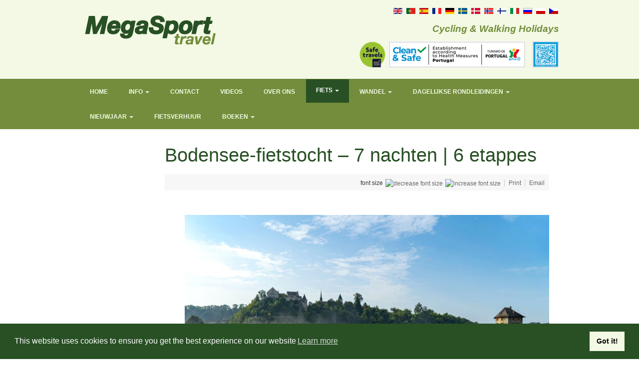

--- FILE ---
content_type: text/html; charset=utf-8
request_url: https://megasportravel.com/nl/fiets/recreatief-fietsen/bodenmeer/bodensee-fietstocht-7-nachten-6-etappes
body_size: 25092
content:


<!DOCTYPE html>
<!--[if IE 8]>         <html prefix="og: http://ogp.me/ns#" lang="en-gb" dir="ltr" class="ie8 lt-ie9 lt-ie10 com_k2 view-item layout-item itemid-531 j31 mm-hover"> <![endif]-->
<!--[if IE 9]>         <html prefix="og: http://ogp.me/ns#" lang="en-gb" dir="ltr" class="ie9 lt-ie10 com_k2 view-item layout-item itemid-531 j31 mm-hover"> <![endif]-->

<html prefix="og: http://ogp.me/ns#" lang="en-gb" dir="ltr"
	  class='com_k2 view-item layout-item itemid-531 j31 mm-hover'>
<head>
<!-- Google Tag Manager -->
<script>(function(w,d,s,l,i){w[l]=w[l]||[];w[l].push({'gtm.start':
new Date().getTime(),event:'gtm.js'});var f=d.getElementsByTagName(s)[0],
j=d.createElement(s),dl=l!='dataLayer'?'&l='+l:'';j.async=true;j.src=
'https://www.googletagmanager.com/gtm.js?id='+i+dl;f.parentNode.insertBefore(j,f);
})(window,document,'script','dataLayer','GTM-5943W4G');</script>
<!-- End Google Tag Manager -->
	<base href="https://megasportravel.com/nl/fiets/recreatief-fietsen/bodenmeer/bodensee-fietstocht-7-nachten-6-etappes" />
	<meta http-equiv="content-type" content="text/html; charset=utf-8" />
	<meta name="keywords" content="fietsvakanties, fietsvakanties europa, fietsvakanties duitsland, fietsvakanties oostenrijk, fietsvakanties zwitserland, fietsvakanties bodenmeer, fietsvakanties, fietsvakanties europa, fietsvakanties duitsland, fietsvakanties oostenrijk, fietsvakanties zwitserland, fietsvakanties bodenmeer, fietsvakanties , fietsvakanties europa, fietsvakanties duitsland, fietsvakanties oostenrijk, fietsvakanties zwitserland, fietsvakanties bodenmeer, fietsvakanties, fietsvakanties europa, fietsvakanties duitsland, fietsvakanties oostenrijk, fietsvakanties zwitserland, fietsvakanties bodenmeer" />
	<meta name="rights" content="MegaSport Travel" />
	<meta name="robots" content="index, follow, max-snippet:-1, max-image-preview:large, max-video-preview:-1" />
	<meta name="author" content="MegaSport Travel" />
	<meta property="og:url" content="https://megasportravel.com/nl/fiets/recreatief-fietsen/bodenmeer/bodensee-fietstocht-7-nachten-6-etappes" />
	<meta property="og:type" content="article" />
	<meta property="og:title" content="Bodensee-fietstocht – 7 nachten | 6 etappes - MegaSport Travel" />
	<meta property="og:description" content="Zelf begeleide fietsvakantie rond het op twee na grootste meer van Europa. Reis door vele nationale parken en geniet van prachtige kastelen, kerken en kloosters!" />
	<meta name="twitter:card" content="summary" />
	<meta name="twitter:title" content="Bodensee-fietstocht – 7 nachten | 6 etappes - MegaSport Travel" />
	<meta name="twitter:description" content="Zelf begeleide fietsvakantie rond het op twee na grootste meer van Europa. Reis door vele nationale parken en geniet van prachtige kastelen, kerken en kloosters!" />
	<meta name="description" content="Zelf begeleide fietsvakantie rond het op twee na grootste meer van Europa. Reis door vele nationale parken en geniet van prachtige kastelen, kerken en..." />
	<meta name="generator" content="Joomla! - Open Source Content Management" />
	<title>Bodensee-fietstocht – 7 nachten | 6 etappes - MegaSport Travel</title>
	<link href="/nl/fiets/recreatief-fietsen/bodenmeer/bodensee-fietstocht-7-nachten-6-etappes" rel="canonical" />
	<link href="/templates/megasportravel/favicon.ico" rel="shortcut icon" type="image/vnd.microsoft.icon" />
	<link href="https://megasportravel.com/nl/component/search/?Itemid=531&amp;format=opensearch" rel="search" title="Zoeken MegaSport Travel" type="application/opensearchdescription+xml" />
	<link href="/t3-assets/dev/templates.megasportravel.less.bootstrap.less.css" rel="stylesheet" type="text/css" />
	<link href="https://cdn.jsdelivr.net/npm/magnific-popup@1.1.0/dist/magnific-popup.min.css" rel="stylesheet" type="text/css" />
	<link href="https://cdn.jsdelivr.net/npm/simple-line-icons@2.4.1/css/simple-line-icons.css" rel="stylesheet" type="text/css" />
	<link href="/t3-assets/dev/templates.megasportravel.less.k2.less.css" rel="stylesheet" type="text/css" />
	<link href="https://megasportravel.com/modules/mod_ext_bxslider_images/assets/css/jquery.bxslider.css" rel="stylesheet" type="text/css" />
	<link href="/modules/mod_xperttabs/assets/css/style1.css" rel="stylesheet" type="text/css" />
	<link href="/templates/system/css/system.css" rel="stylesheet" type="text/css" />
	<link href="/t3-assets/dev/plugins.system.t3.base-bs3.less.t3.less.css" rel="stylesheet" type="text/css" />
	<link href="/t3-assets/dev/templates.megasportravel.less.core.less.css" rel="stylesheet" type="text/css" />
	<link href="/t3-assets/dev/templates.megasportravel.less.typography.less.css" rel="stylesheet" type="text/css" />
	<link href="/t3-assets/dev/templates.megasportravel.less.forms.less.css" rel="stylesheet" type="text/css" />
	<link href="/t3-assets/dev/templates.megasportravel.less.navigation.less.css" rel="stylesheet" type="text/css" />
	<link href="/t3-assets/dev/templates.megasportravel.less.navbar.less.css" rel="stylesheet" type="text/css" />
	<link href="/t3-assets/dev/templates.megasportravel.less.modules.less.css" rel="stylesheet" type="text/css" />
	<link href="/t3-assets/dev/templates.megasportravel.less.joomla.less.css" rel="stylesheet" type="text/css" />
	<link href="/t3-assets/dev/templates.megasportravel.less.components.less.css" rel="stylesheet" type="text/css" />
	<link href="/t3-assets/dev/templates.megasportravel.less.style.less.css" rel="stylesheet" type="text/css" />
	<link href="/t3-assets/dev/templates.megasportravel.less.template.less.css" rel="stylesheet" type="text/css" />
	<link href="/t3-assets/dev/plugins.system.t3.base-bs3.less.megamenu.less.css" rel="stylesheet" type="text/css" />
	<link href="/t3-assets/dev/templates.megasportravel.less.megamenu.less.css" rel="stylesheet" type="text/css" />
	<link href="/templates/megasportravel/fonts/font-awesome/css/font-awesome.min.css" rel="stylesheet" type="text/css" />
	<link href="/templates/megasportravel/css/custom.css" rel="stylesheet" type="text/css" />
	<link href="/media/mod_falang/css/template.css" rel="stylesheet" type="text/css" />
	<link href="/media/plg_system_kickgdpr/css/cookieconsent.min.css?bfeea9b12b0ddc931efc104b80134056" rel="stylesheet" type="text/css" />
	<style type="text/css">

                        /* K2 - Magnific Popup Overrides */
                        .mfp-iframe-holder {padding:10px;}
                        .mfp-iframe-holder .mfp-content {max-width:100%;width:100%;height:100%;}
                        .mfp-iframe-scaler iframe {background:#fff;padding:10px;box-sizing:border-box;box-shadow:none;}
                    
	</style>
	<script src="/media/jui/js/jquery.min.js?bfeea9b12b0ddc931efc104b80134056" type="text/javascript"></script>
	<script src="/media/jui/js/jquery-noconflict.js?bfeea9b12b0ddc931efc104b80134056" type="text/javascript"></script>
	<script src="/media/jui/js/jquery-migrate.min.js?bfeea9b12b0ddc931efc104b80134056" type="text/javascript"></script>
	<script src="https://cdn.jsdelivr.net/npm/magnific-popup@1.1.0/dist/jquery.magnific-popup.min.js" type="text/javascript"></script>
	<script src="/media/k2/assets/js/k2.frontend.js?v=2.10.3&b=20200429&sitepath=/" type="text/javascript"></script>
	<script src="/modules/mod_xperttabs/assets/js/tabs.js" type="text/javascript"></script>
	<script src="/plugins/system/t3/base-bs3/bootstrap/js/bootstrap.js" type="text/javascript"></script>
	<script src="/plugins/system/t3/base-bs3/js/jquery.tap.min.js" type="text/javascript"></script>
	<script src="/plugins/system/t3/base-bs3/js/script.js" type="text/javascript"></script>
	<script src="/plugins/system/t3/base-bs3/js/menu.js" type="text/javascript"></script>
	<script src="/templates/megasportravel/js/script.js" type="text/javascript"></script>
	<script src="/templates/megasportravel/js/holder.js" type="text/javascript"></script>
	<script src="/plugins/system/t3/base-bs3/js/nav-collapse.js" type="text/javascript"></script>
	<script src="/media/system/js/html5fallback.js" type="text/javascript"></script>
	<script src="/media/plg_system_kickgdpr/js/cookieconsent.min.js?bfeea9b12b0ddc931efc104b80134056" type="text/javascript"></script>
	<script type="text/javascript">
(function(d){
					  var js, id = 'powr-js', ref = d.getElementsByTagName('script')[0];
					  if (d.getElementById(id)) {return;}
					  js = d.createElement('script'); js.id = id; js.async = true;
					  js.src = 'https://megasportravel.com/plugins/content/powrshortcodes/powr_joomla.js';
					  js.setAttribute('powr-token','nyEzT6RbGq1476138956');
					  js.setAttribute('external-type','joomla');
					  ref.parentNode.insertBefore(js, ref);
					}(document));

var jQbxImg = false;
function initJQ() {
	if (typeof(jQuery) == 'undefined') {
		if (!jQbxImg) {
			jQbxImg = true;
			document.write('<scr' + 'ipt type="text/javascript" src="http://ajax.googleapis.com/ajax/libs/jquery/1.10.2/jquery.min.js"></scr' + 'ipt>');
		}
		setTimeout('initJQ()', 500);
	}
}
initJQ(); 
 
 if (jQuery) jQuery.noConflict();    
  
  
 
// Start Cookie Alert
window.addEventListener("load", function(){
window.cookieconsent.initialise({
  "palette": {
    "popup": {
      "background": "#285024",
      "text": "#ffffff"
    },
    "button": {
      "background": "#f3f9e4",
      "text": "#000000",
    }
  },
  "theme": "block",
  "position": "bottom",
  "type": "",
  "revokeBtn": "<div class=\"cc-revoke {{classes}}\">Cookie Policy</div>",
  "content": {
    "message": "This website uses cookies to ensure you get the best experience on our website",
    "dismiss": "Got it!",
    "allow": "Allow cookies",
    "deny": "Refuse cookies",
    "link": "Learn more",
    "imprint_link": "Imprint",
    "href": "https://megasportravel.com/pt/privacy-policy",
  },
  "cookie": {
    "expiryDays": 365
  },
  "elements": {
    "messagelink": "<span id=\"cookieconsent:desc\" class=\"cc-message\">{{message}}<a aria-label=\"learn more about cookies\" role=\"button\" tabindex=\"0\" class=\"cc-link\" href=\"https://megasportravel.com/pt/privacy-policy\" target=\"_blank\">{{link}}</a></span>"
  },
  onInitialise: function (status) {
    handleCookies(status);
  },
  onStatusChange: function (status, chosenBefore) {
    handleCookies(status);
  },
  onRevokeChoice: function () {
    handleCookies(status);
  }
})});
// End Cookie Alert
function handleCookies(status){






}

// Init handleCookies if the user doesn't choose any options
if (document.cookie.split(';').filter(function(item) {
    return item.indexOf('cookieconsent_status=') >= 0
}).length == 0) {
  handleCookies('notset');
};
	</script>
	<script type="application/ld+json">

                {
                    "@context": "https://schema.org",
                    "@type": "Article",
                    "mainEntityOfPage": {
                        "@type": "WebPage",
                        "@id": "https://megasportravel.com/nl/fiets/recreatief-fietsen/bodenmeer/bodensee-fietstocht-7-nachten-6-etappes"
                    },
                    "url": "https://megasportravel.com/nl/fiets/recreatief-fietsen/bodenmeer/bodensee-fietstocht-7-nachten-6-etappes",
                    "headline": "Bodensee-fietstocht – 7 nachten | 6 etappes - MegaSport Travel",
                    "datePublished": "2019-02-04 18:37:03",
                    "dateModified": "2026-01-17 12:57:06",
                    "author": {
                        "@type": "Person",
                        "name": "Verónica",
                        "url": "https://megasportravel.com/nl/fiets/recreatief-fietsen/bodenmeer/bodensee-fietstocht-7-nachten-6-etappes/author/42-veronica"
                    },
                    "publisher": {
                        "@type": "Organization",
                        "name": "MegaSport Travel",
                        "url": "https://megasportravel.com/",
                        "logo": {
                            "@type": "ImageObject",
                            "name": "MegaSport Travel",
                            "width": "",
                            "height": "",
                            "url": "https://megasportravel.com/images/LOGO_MegaSportravel_281x67px.png"
                        }
                    },
                    "articleSection": "https://megasportravel.com/nl/fiets/recreatief-fietsen/bodenmeer",
                    "keywords": "fietsvakanties, fietsvakanties europa, fietsvakanties duitsland, fietsvakanties oostenrijk, fietsvakanties zwitserland, fietsvakanties bodenmeer, fietsvakanties, fietsvakanties europa, fietsvakanties duitsland, fietsvakanties oostenrijk, fietsvakanties zwitserland, fietsvakanties bodenmeer, fietsvakanties , fietsvakanties europa, fietsvakanties duitsland, fietsvakanties oostenrijk, fietsvakanties zwitserland, fietsvakanties bodenmeer, fietsvakanties, fietsvakanties europa, fietsvakanties duitsland, fietsvakanties oostenrijk, fietsvakanties zwitserland, fietsvakanties bodenmeer",
                    "description": "",
                    "articleBody": "PRIJSINFORMATIE 2026 Deze fietstocht rond het op twee na grootste meer van Europa zal je ogen openen voor de schoonheid van de regio met zijn mediterrane microklimaat. U begint uw tocht in de festivalstad Bregenz in Oostenrijk en gaat verder door vele nationale parken naar Konstanz met het bloemeneiland Mainau en het groente-eiland Reichenau. De terugweg naar het startpunt van de tocht gaat via de stad van de zeppelins en de eilandstad Lindau bij Bregenz. Geniet onderweg rond de Bodensee van de verschillende prachtige kastelen, kerken en kloosters. BOEK FIETSVAKANTIE NEEM CONTACT MET ONS OP Reisroute Kaart data 2026 Prijzen 2026 Privévoorwaarden voor reserveringen en annuleringen Bodensee-fietstocht vanuit Bregenz &amp;ndash; 7 nachten | 6 etappes Dag 1 - Aankomst in Bregenz Overhandiging van reisdocumenten en huurfietsen (indien geboekt) bij het Infopoint Hotel Weisses Kreuz. Overnachting in een 3*-hotel in Bregenz. Dag 2 - G&amp;uuml;ttingen / Romanshorn (45-56 km) U fietst prachtig door de parken langs het meer, langs het festivaltheater en het meerpodium. Verder naar Mehrerau, het enige nog actieve klooster aan het Oostenrijkse Bodenmeer. Verder langs talloze zwemmogelijkheden naar de Bregenzer Ache. Door het natuurreservaat Altenrhein-M&amp;uuml;ndung naar Staad en vervolgens naar de bestemming van vandaag. Overnachting in een 3* of 4* hotel. Dag 3 - Rielasingen / Gailingen (51-61 km) Altijd langs het meer naar Kreuzlingen en verder langs de Untersee naar Ermatingen en via Berlingen naar het prachtige Stein am Rhein met zijn prachtige huisgevels. Verder naar Rielasingen - Gailingen. Overnachting in een 3* hotel. Dag 4 - Schaffhausen en Rheinfall (30 of 50 km - afhankelijk van de overnachting) Op het Rijnfietspad naar Schaffhausen (Fort Munot) en de grootste waterval van Europa; terug via dezelfde route. Overnachting zoals de vorige dag. Dag 5 - Constance / Kreuzlingen (53 km) Over het schiereiland H&amp;ouml;ri naar Radolfzell en langs het eiland Reichenau naar de raadstad. Tip: Eilandtour naar het kloostereiland Reiche (+ 14 km). Overnachting in een 3* hotel. Dag 6 - Friedrichshafen (33 km per fiets, 15 min. met de veerboot) In de ochtend kunt u op eigen gelegenheid het bloemeneiland Mainau bezichtigen; vervolgens met de veerboot naar Staad; oversteek naar Meersburg en langs het meer via Immenstaad naar Friedrichshafen (douanekantoor midden in het park, slotkerk). Tip: Na de overtocht met de veerboot een tocht naar de paalwoningen in Uhldingen (+ 10 km). Overnachting in een 3* of 4* hotel. Dag 7 - Bregenz (35 km) Tip: Individueel bezoek aan het Zeppelin Museum in Friedrichshafen. Door het natuurreservaat Argenm&amp;uuml;ndung (route langs de rivier Argen naar Laimnau + 18 km) naar het eilandstadje Lindau en terug naar de festivalstad Bregenz. Overnachting in een 3* hotel. Dag 8 - Einde van de fietstocht Extra nachten of individueel vertrek. &gt; Houd er rekening mee dat de toegewezen km-informatie kan vari&amp;euml;ren vanwege de lokale ligging van hotels en de gekozen route. Bodensee-fietstocht vanuit Bregenz &amp;ndash; 7 nachten | 6 etappes Bodensee-fietstocht vanuit Bregenz &amp;ndash; 7 nachten | 6 etappes Data 2026: Dagelijkse aankomst van 17 april tot 17 oktober Buiten het seizoen: 05 tot 17 oktober(*1) Laagseizoen: 17 april tot 08 mei(*1) 10 juni tot 3 juli 30 augustus tot 04 oktober(*1) Hoogseizoen: 9 mei tot 9 juni(*1) 4 juli tot 29 augustus(*2) (*1)Toeslag beurs Friedrichshafen bij aankomst tour: Houd er rekening mee dat deze data alleen mogelijk zijn met een toeslag van 55&amp;euro; per persoon/nacht 16 tot en met 20 april 8 tot en met 12 mei 6 tot en met 11 oktober (*2)Bregenzer festivalperiode voor aankomsten van vrijdag tot en met zondag: Houd er rekening mee dat deze data alleen mogelijk zijn met een toeslag van 70&amp;euro; per persoon/nacht 21 juli tot 23 augustus &gt; De dag van aankomst bepaalt het seizoen! Aankomst gesloten data: 23 en 24 juni 03 en 04 augustus Bodensee-fietstocht vanuit Bregenz &amp;ndash; 7 nachten | 6 etappes PRIJZEN PER PERSOON 2026 Buiten het seizoen Laagseizoen Hoogseizoen Tweepersoonskamer 729 &amp;euro; 914 &amp;euro; 999 &amp;euro; Enkel (Toeslag) 305 &amp;euro; Halfpension (3 diners) (Toeslag) 112 &amp;euro; Huurfiets (Toeslag) 90 &amp;euro; E-Bike Verhuur (op aanvraag ) 200 &amp;euro; Toeslag Festivalseizoen (aankomst vrijdag &amp;ndash; zondag) - - Voor aankomst van de tour 70 &amp;euro; Toeslag Beursdata Friedrichshafen (Toeslag per nacht) Voor aankomst van de tour 16 - 20 april || 08 - 12 mei || 06 - 11 oktober 55 &amp;euro; Inbegrepen diensten: 7 Overnachtingen met ontbijt Bagagevervoer van hotel naar hotel incl. aansprakelijkheid tot 100&amp;euro; p.p. Boottocht naar de Rijnwatervallen Toegang tot de vesting Hohentwiel in Singen Veerboot Konstanz/Staad-Meersburg incl. fiets Informatiepakket met gedetailleerd reisboekje 7-dagdienst telefoon Reisdocument-app met aangepaste route- en GPS-gegevens Niet inbegrepen: City taxes - van 3,50 &amp;euro; per persoon/nacht &amp;ndash; ter plaatse te betalen Navigatie-app voor de smartphone: &amp;euro;10 (per persoon - op aanvraag) Andere supplementen: Parkeerplaats: 1. Gratis openbare parkeergelegenheid op ca. 3-4 km afstand (ca. &amp;euro; 6 per dag). 2. Centrale openbare parkeergarage (ca. &amp;euro; 10,- per dag). 3. Ondergrondse parkeergarage in Bregenz (&amp;euro; 170 voor 7 nachten). Reserveren is aanbevolen. Extra nachten in Bregenz op aanvraag FIETSVAKANTIES BOEKEN NEEM CONTACT MET ONS OP Bodensee-fietstocht &amp;ndash; 7 nachten | 6 etappes Lees de Algemene en Priv&amp;eacute;voorwaarden zorgvuldig door. Deze voorwaarden, samen met andere informatie die tijdens een boeking wordt verstrekt, vormen de contractvoorwaarden tussen u en MegaSport. Klik hier om de Algemene voorwaarden voor reserveringen en annuleringen. PRIV&amp;Eacute;VOORWAARDEN 1. Opnames 1.1 Bij het indienen van een annulering van de reis/het verblijf verplicht de klant zich de volgende annuleringskosten te dragen: 1.1.1 Annulering tot 40 dagen voor aanvang van het programma - 15% van het totale bedrag van de reservering. 1.1.2 Annulering van 39 tot 30 dagen voor aanvang van het programma - 20% van het totale bedrag van de reservering. 1.1.3 Annulering van 29 tot 14 dagen voor aanvang van het programma - 40% van het totale reserveringsbedrag. 1.1.4 Annulering vanaf 13 dagen tot aanvang van het programma - 70% van het totale reserveringsbedrag. 1.1.5 No-show - 80% van het totale bedrag van de reservering. 2. Wijzigingen 2.1 Voor wijzigingen van reserveringen (bijv. wijziging van datum, hotelcategorie, reisschema, pension incl. speciale verzoeken zoals allergie&amp;euml;n, vegetarische maaltijden, etc.) rekenen wij vanaf 5 dagen na ontvangst van de boeking per boeking een verwerkingsvergoeding van &amp;euro; 35,- en vanaf 10 dagen voor aankomst &amp;euro; 70,- verwerkingsvergoeding (eenmalig per boeking). 2.2 Wijzigingen naar een andere reis zijn alleen mogelijk in de vorm van annulering en daaropvolgende omboeking. 2.2.1 In geval van annulering, vraag MegaSport Travel naar de reizen die beschikbaar zijn voor de daaropvolgende omboeking."
                }
                
	</script>
	<script type = "text/javascript" src = "https://megasportravel.com/modules/mod_ext_bxslider_images/assets/js/jquery.easing.1.3.js"></script>
	<script type = "text/javascript" src = "https://megasportravel.com/modules/mod_ext_bxslider_images/assets/js/jquery.bxslider.min.js"></script>
	<style type="text/css">
.mod_ext_bxslider_images_mod_259 {
	max-width: 800px;	
}
</style>
	<link rel="alternate" href="https://megasportravel.com/en/cycling/leisure-cycling/lake-constance/lake-constance-cycle-tour-7-nights-6-stages" hreflang="en" />
	<link rel="alternate" href="https://megasportravel.com/en/cycling/leisure-cycling/lake-constance/lake-constance-cycle-tour-7-nights-6-stages"  hreflang="x-default" />
	<link rel="alternate" href="https://megasportravel.com/pt/ciclismo/cicloturismo/lago-constanca/cicloturismo-pelo-lago-constanca-7-noites-6-etapas" hreflang="pt" />
	<link rel="alternate" href="https://megasportravel.com/es/ciclismo/cicloturismo/lago-de-constanza/tour-en-bicicleta-lago-constanza-7-noches-6-etapas" hreflang="es" />
	<link rel="alternate" href="https://megasportravel.com/fr/a-velo/cyclisme-loisir/lac-de-constance/tour-du-lac-de-constance-a-velo-7-nuits-6-etapes" hreflang="fr" />
	<link rel="alternate" href="https://megasportravel.com/de/radtouren/freizeit-radfahren/bodensee/bodensee-radtour-7-naechte-6-etappen" hreflang="de" />
	<link rel="alternate" href="https://megasportravel.com/nl/fiets/recreatief-fietsen/bodenmeer/bodensee-fietstocht-7-nachten-6-etappes" hreflang="nl" />
	<link rel="alternate" href="https://megasportravel.com/se/cykling/fritidscykling/bodensjon/bodensjoen-cykeltur-7-naetter-6-etapper" hreflang="se" />
	<link rel="alternate" href="https://megasportravel.com/da/cykling/fritidscykling/bodensoen/bodensoen-cykeltur-7-naetter-6-etaper" hreflang="da" />
	<link rel="alternate" href="https://megasportravel.com/nb/sykling/sykkelturisme/bodensjoen/bodensjoen-sykkeltur-7-netter-6-etapper" hreflang="nb" />
	<link rel="alternate" href="https://megasportravel.com/fi/cycling/leisure-cycling/lake-constance/lake-constance-cycle-tour-7-nights-6-stages" hreflang="fi" />
	<link rel="alternate" href="https://megasportravel.com/it/cycling/leisure-cycling/lake-constance/lake-constance-cycle-tour-7-nights-6-stages" hreflang="it" />
	<link rel="alternate" href="https://megasportravel.com/ru/cycling/leisure-cycling/lake-constance/lake-constance-cycle-tour-7-nights-6-stages" hreflang="ru" />
	<link rel="alternate" href="https://megasportravel.com/pl/cycling/leisure-cycling/lake-constance/lake-constance-cycle-tour-7-nights-6-stages" hreflang="pl" />
	<link rel="alternate" href="https://megasportravel.com/cs/cycling/leisure-cycling/lake-constance/lake-constance-cycle-tour-7-nights-6-stages" hreflang="cs" />
	<!-- Start: Google Structured Data -->
            
<script type="application/ld+json">
{
    "@context": "https://schema.org",
    "@type": "BreadcrumbList",
    "itemListElement": [
        {
            "@type": "ListItem",
            "position": 1,
            "name": "Home",
            "item": "https://megasportravel.com/nl/"
        },
        {
            "@type": "ListItem",
            "position": 2,
            "name": "Fiets",
            "item": "https://megasportravel.com/nl/fiets/itemlist/"
        },
        {
            "@type": "ListItem",
            "position": 3,
            "name": "Recreatief / Toerfietse",
            "item": "https://megasportravel.com/nl/fiets/recreatief-fietsen"
        },
        {
            "@type": "ListItem",
            "position": 4,
            "name": "Bodenmeer",
            "item": "https://megasportravel.com/nl/fiets/recreatief-fietsen/bodenmeer"
        },
        {
            "@type": "ListItem",
            "position": 5,
            "name": "Bodensee-fietstocht – 7 nachten | 6 etappes",
            "item": "https://megasportravel.com/nl/fiets/recreatief-fietsen/bodenmeer/bodensee-fietstocht-7-nachten-6-etappes"
        }
    ]
}
</script>
            <!-- End: Google Structured Data -->
	<!-- Joomla Facebook Integration Begin -->
<script type='text/javascript'>
!function(f,b,e,v,n,t,s){if(f.fbq)return;n=f.fbq=function(){n.callMethod?
n.callMethod.apply(n,arguments):n.queue.push(arguments)};if(!f._fbq)f._fbq=n;
n.push=n;n.loaded=!0;n.version='2.0';n.queue=[];t=b.createElement(e);t.async=!0;
t.src=v;s=b.getElementsByTagName(e)[0];s.parentNode.insertBefore(t,s)}(window,
document,'script','https://connect.facebook.net/en_US/fbevents.js');
fbq('init', '329507925152919', {}, {agent: 'pljoomla'});
fbq('track', 'PageView');
</script>
<noscript>
<img height="1" width="1" style="display:none" alt="fbpx"
src="https://www.facebook.com/tr?id=329507925152919&ev=PageView&noscript=1"/>
</noscript>
<!-- DO NOT MODIFY -->
<!-- Joomla Facebook Integration end -->

	
<!-- META FOR IOS & HANDHELD -->
	<meta name="viewport" content="width=device-width, initial-scale=1.0, maximum-scale=1.0, user-scalable=no"/>
	<style type="text/stylesheet">
		@-webkit-viewport   { width: device-width; }
		@-moz-viewport      { width: device-width; }
		@-ms-viewport       { width: device-width; }
		@-o-viewport        { width: device-width; }
		@viewport           { width: device-width; }
	</style>
	<script type="text/javascript">
		//<![CDATA[
		if (navigator.userAgent.match(/IEMobile\/10\.0/)) {
			var msViewportStyle = document.createElement("style");
			msViewportStyle.appendChild(
				document.createTextNode("@-ms-viewport{width:auto!important}")
			);
			document.getElementsByTagName("head")[0].appendChild(msViewportStyle);
		}
		//]]>
	</script>
<meta name="HandheldFriendly" content="true"/>
<meta name="apple-mobile-web-app-capable" content="YES"/>
<!-- //META FOR IOS & HANDHELD -->




<!-- Le HTML5 shim and media query for IE8 support -->
<!--[if lt IE 9]>
<script src="//html5shim.googlecode.com/svn/trunk/html5.js"></script>
<script type="text/javascript" src="/plugins/system/t3/base-bs3/js/respond.min.js"></script>
<![endif]-->

<!-- You can add Google Analytics here or use T3 Injection feature -->
<script type="text/javascript">//<![CDATA[
var tlJsHost = ((window.location.protocol == "https:") ? "https://secure.comodo.com/" : "http://www.trustlogo.com/");
document.write(unescape("%3Cscript src='" + tlJsHost + "trustlogo/javascript/trustlogo.js' type='text/javascript'%3E%3C/script%3E"));
//]]>
</script>



<script>
  (function(i,s,o,g,r,a,m){i['GoogleAnalyticsObject']=r;i[r]=i[r]||function(){
  (i[r].q=i[r].q||[]).push(arguments)},i[r].l=1*new Date();a=s.createElement(o),
  m=s.getElementsByTagName(o)[0];a.async=1;a.src=g;m.parentNode.insertBefore(a,m)
  })(window,document,'script','//www.google-analytics.com/analytics.js','ga');

  ga('create', 'UA-88841637-1', 'megasportravel.com');
  ga('send', 'pageview');

</script>
<!-- Universal Google Analytics Plugin by PB Web Development -->


</head>

<body>

<div class="t3-wrapper"> <!-- Need this wrapper for off-canvas menu. Remove if you don't use of-canvas -->

  
<!-- HEADER -->
<header id="t3-header" class="t3-header">
	<div class="container">
		<div class="row">

			<!-- LOGO -->
			<div class="col-xs-12 col-sm-6 logo">
				<div class="logo-image">
					<a href="/" title="Megasportravel">
													<img class="logo-img" src="/images/LOGO_MegaSportravel_281x67px.png" alt="Megasportravel" />
																		<span>Megasportravel</span>
					</a>
					<small class="site-slogan"></small>
				</div>
			</div>
			<!-- //LOGO -->

									<div class="col-xs-12 col-sm-6">
													<!-- HEAD SEARCH -->
							<div class="head-search ">
								

<div class="custom"  >
	<p style="text-align: right;"><span style="font-size: 14pt; color: #738d3c;"><em><span style="font-size: 12pt;"><em></em></span></em><strong><em>Cycling &amp; Walking Holidays</em></strong></span></p></div>


<div class="custom"  >
	<p style="text-align: right;"><span style="font-size: 14pt; color: #738d3c;"><em><span style="font-size: 12pt;"><em></em></span></em><a href="https://portugalcleanandsafe.com/en" target="_blank" rel="noopener noreferrer"><strong><em><img src="/images/Clean_and_Safe_TOP_DEZ2020.png" alt="Clean and Safe TOP Nov2020" width="404" height="55" style="float: right;" /></em></strong></a></span></p></div>

							</div>
							<!-- //HEAD SEARCH -->
						
													<!-- LANGUAGE SWITCHER -->
							<div class="languageswitcherload">
								


<div class="mod-languages ">

    


<ul class="lang-inline">
    
        <!-- >>> [PAID] >>> -->
                    <li class="" dir="ltr">
                                    <a href="/en/cycling/leisure-cycling/lake-constance/lake-constance-cycle-tour-7-nights-6-stages">
                                                    <img src="/media/mod_falang/images/en.gif" alt="English (UK)" title="English (UK)" />                                                                    </a>
                            </li>
                <!-- <<< [PAID] <<< -->
        
    
        <!-- >>> [PAID] >>> -->
                    <li class="" dir="ltr">
                                    <a href="/pt/ciclismo/cicloturismo/lago-constanca/cicloturismo-pelo-lago-constanca-7-noites-6-etapas">
                                                    <img src="/media/mod_falang/images/pt.gif" alt="Português" title="Português" />                                                                    </a>
                            </li>
                <!-- <<< [PAID] <<< -->
        
    
        <!-- >>> [PAID] >>> -->
                    <li class="" dir="ltr">
                                    <a href="/es/ciclismo/cicloturismo/lago-de-constanza/tour-en-bicicleta-lago-constanza-7-noches-6-etapas">
                                                    <img src="/media/mod_falang/images/es.gif" alt="Español" title="Español" />                                                                    </a>
                            </li>
                <!-- <<< [PAID] <<< -->
        
    
        <!-- >>> [PAID] >>> -->
                    <li class="" dir="ltr">
                                    <a href="/fr/a-velo/cyclisme-loisir/lac-de-constance/tour-du-lac-de-constance-a-velo-7-nuits-6-etapes">
                                                    <img src="/media/mod_falang/images/fr.gif" alt="Française" title="Française" />                                                                    </a>
                            </li>
                <!-- <<< [PAID] <<< -->
        
    
        <!-- >>> [PAID] >>> -->
                    <li class="" dir="ltr">
                                    <a href="/de/radtouren/freizeit-radfahren/bodensee/bodensee-radtour-7-naechte-6-etappen">
                                                    <img src="/media/mod_falang/images/de.gif" alt="Deutsch" title="Deutsch" />                                                                    </a>
                            </li>
                <!-- <<< [PAID] <<< -->
        
    
        <!-- >>> [PAID] >>> -->
                <!-- <<< [PAID] <<< -->
        
    
        <!-- >>> [PAID] >>> -->
                    <li class="" dir="ltr">
                                    <a href="/se/cykling/fritidscykling/bodensjon/bodensjoen-cykeltur-7-naetter-6-etapper">
                                                    <img src="/media/mod_falang/images/sv_se.gif" alt="Svenska" title="Svenska" />                                                                    </a>
                            </li>
                <!-- <<< [PAID] <<< -->
        
    
        <!-- >>> [PAID] >>> -->
                    <li class="" dir="ltr">
                                    <a href="/da/cykling/fritidscykling/bodensoen/bodensoen-cykeltur-7-naetter-6-etaper">
                                                    <img src="/media/mod_falang/images/da_dk.gif" alt="Dansk (Denmark)" title="Dansk (Denmark)" />                                                                    </a>
                            </li>
                <!-- <<< [PAID] <<< -->
        
    
        <!-- >>> [PAID] >>> -->
                    <li class="" dir="ltr">
                                    <a href="/nb/sykling/sykkelturisme/bodensjoen/bodensjoen-sykkeltur-7-netter-6-etapper">
                                                    <img src="/media/mod_falang/images/nb_no.gif" alt="Norsk bokmål (Norge)" title="Norsk bokmål (Norge)" />                                                                    </a>
                            </li>
                <!-- <<< [PAID] <<< -->
        
    
        <!-- >>> [PAID] >>> -->
                    <li class="" dir="ltr">
                                    <a href="/fi/cycling/leisure-cycling/lake-constance/lake-constance-cycle-tour-7-nights-6-stages">
                                                    <img src="/media/mod_falang/images/fi_fi.gif" alt="Finnish (Suomi)" title="Finnish (Suomi)" />                                                                    </a>
                            </li>
                <!-- <<< [PAID] <<< -->
        
    
        <!-- >>> [PAID] >>> -->
                    <li class="" dir="ltr">
                                    <a href="/it/cycling/leisure-cycling/lake-constance/lake-constance-cycle-tour-7-nights-6-stages">
                                                    <img src="/media/mod_falang/images/it_it.gif" alt="Italiano (Italia)" title="Italiano (Italia)" />                                                                    </a>
                            </li>
                <!-- <<< [PAID] <<< -->
        
    
        <!-- >>> [PAID] >>> -->
                    <li class="" dir="ltr">
                                    <a href="/ru/cycling/leisure-cycling/lake-constance/lake-constance-cycle-tour-7-nights-6-stages">
                                                    <img src="/media/mod_falang/images/ru_ru.gif" alt="Русский (Россия)" title="Русский (Россия)" />                                                                    </a>
                            </li>
                <!-- <<< [PAID] <<< -->
        
    
        <!-- >>> [PAID] >>> -->
                    <li class="" dir="ltr">
                                    <a href="/pl/cycling/leisure-cycling/lake-constance/lake-constance-cycle-tour-7-nights-6-stages">
                                                    <img src="/media/mod_falang/images/pl_pl.gif" alt="Polski (PL)" title="Polski (PL)" />                                                                    </a>
                            </li>
                <!-- <<< [PAID] <<< -->
        
    
        <!-- >>> [PAID] >>> -->
                    <li class="" dir="ltr">
                                    <a href="/cs/cycling/leisure-cycling/lake-constance/lake-constance-cycle-tour-7-nights-6-stages">
                                                    <img src="/media/mod_falang/images/cs_cz.gif" alt="Czech (Čeština)" title="Czech (Čeština)" />                                                                    </a>
                            </li>
                <!-- <<< [PAID] <<< -->
        
    </ul>

</div>

							</div>
							<!-- //LANGUAGE SWITCHER -->
												
				
			</div>
	</div>
	</div>
</header>
<!-- //HEADER -->

  
<!-- MAIN NAVIGATION -->
<nav id="t3-mainnav" class="wrap navbar navbar-default t3-mainnav">
	<div class="container">

		<!-- Brand and toggle get grouped for better mobile display -->
		<div class="navbar-header">
		
											<button type="button" class="navbar-toggle" data-toggle="collapse" data-target=".t3-navbar-collapse">
					<i class="fa fa-bars"></i>
				</button>
			
			
		</div>

					<div class="t3-navbar-collapse navbar-collapse collapse"></div>
		
		<div class="t3-navbar navbar-collapse collapse">
			<div  class="t3-megamenu"  data-responsive="true">
<ul itemscope itemtype="http://www.schema.org/SiteNavigationElement" class="nav navbar-nav level0">
<li itemprop='name'  data-id="101" data-level="1">
<a itemprop='url' class="" href="/nl/"  title="Portugal &amp; Algarve Cycling Holidays with MegaSport Travel"   data-target="#">Home </a>

</li>
<li itemprop='name' class="dropdown mega" data-id="359" data-level="1">
<a itemprop='url' class=" dropdown-toggle" href="/nl/info"   data-target="#" data-toggle="dropdown">Info <em class="caret"></em></a>

<div class="nav-child dropdown-menu mega-dropdown-menu"  ><div class="mega-dropdown-inner">
<div class="row">
<div class="col-xs-12 mega-col-nav" data-width="12"><div class="mega-inner">
<ul itemscope itemtype="http://www.schema.org/SiteNavigationElement" class="mega-nav level1">
<li itemprop='name'  data-id="362" data-level="2">
<a itemprop='url' class="" href="/nl/info/trein-bus-schema"   data-target="#">Trein &amp; Bus schema </a>

</li>
<li itemprop='name'  data-id="363" data-level="2">
<a itemprop='url' class="" href="/nl/info/weer"   data-target="#">Weer </a>

</li>
<li itemprop='name'  data-id="364" data-level="2">
<a itemprop='url' class="" href="/nl/info/onze-fietsen"   data-target="#">Onze Fietsen </a>

</li>
<li itemprop='name'  data-id="634" data-level="2">
<a itemprop='url' class="" href="/nl/info/coronavirus-megasport-protocol-clean-safe"  title="Coronavirus - MegaSport Protocol Clean &amp; Safe | MegaSport Travel"   data-target="#">Coronavirus - MegaSport Protocol Clean &amp; Safe </a>

</li>
<li itemprop='name'  data-id="769" data-level="2">
<a itemprop='url' class="" href="/nl/infos/momondo-discover-albufeira"  title="Coronavirus - MegaSport Protocol Clean &amp; Safe | MegaSport Travel"   data-target="#">Momondo - Discover Albufeira </a>

</li>
</ul>
</div></div>
</div>
</div></div>
</li>
<li itemprop='name'  data-id="310" data-level="1">
<a itemprop='url' class="" href="/nl/contact"   data-target="#">Contact </a>

</li>
<li itemprop='name'  data-id="360" data-level="1">
<a itemprop='url' class="" href="/nl/videos"   data-target="#">Videos </a>

</li>
<li itemprop='name'  data-id="306" data-level="1">
<a itemprop='url' class="" href="/nl/over-ons"   data-target="#">Over ons </a>

</li>
<li itemprop='name' class="active dropdown mega" data-id="307" data-level="1">
<a itemprop='url' class=" dropdown-toggle" href="/nl/fiets"   data-target="#" data-toggle="dropdown">Fiets <em class="caret"></em></a>

<div class="nav-child dropdown-menu mega-dropdown-menu"  ><div class="mega-dropdown-inner">
<div class="row">
<div class="col-xs-12 mega-col-nav" data-width="12"><div class="mega-inner">
<ul itemscope itemtype="http://www.schema.org/SiteNavigationElement" class="mega-nav level1">
<li itemprop='name' class="active dropdown-submenu mega" data-id="274" data-level="2">
<a itemprop='url' class="" href="/nl/fiets/recreatief-fietsen"   data-target="#">Recreatief / Toerfietse </a>

<div class="nav-child dropdown-menu mega-dropdown-menu"  ><div class="mega-dropdown-inner">
<div class="row">
<div class="col-xs-12 mega-col-nav" data-width="12"><div class="mega-inner">
<ul itemscope itemtype="http://www.schema.org/SiteNavigationElement" class="mega-nav level2">
<li itemprop='name' class="dropdown-submenu mega" data-id="433" data-level="3">
<a itemprop='url' class="" href="/nl/fiets/recreatief-fietsen/portugal"   data-target="#">Portugal </a>

<div class="nav-child dropdown-menu mega-dropdown-menu"  ><div class="mega-dropdown-inner">
<div class="row">
<div class="col-xs-12 mega-col-nav" data-width="12"><div class="mega-inner">
<ul itemscope itemtype="http://www.schema.org/SiteNavigationElement" class="mega-nav level3">
<li itemprop='name'  data-id="813" data-level="4">
<a itemprop='url' class="" href="/nl/fiets/recreatief-fietsen/portugal/atlantische-route-porto-tot-lissabon-15-nachten-14-etappes"   data-target="#">Atlantische Route — Porto tot Lissabon — 15 nachten | 14 etappes </a>

</li>
<li itemprop='name'  data-id="816" data-level="4">
<a itemprop='url' class="" href="/nl/fiets/recreatief-fietsen/portugal/fietsroute-atlantische-route-obidos-lissabon-7-nachten-6-etappes"   data-target="#">Fietsen ATLANTISCHE ROUTE Óbidos naar Lissabon- 7 nachten | 6 etappes </a>

</li>
<li itemprop='name'  data-id="608" data-level="4">
<a itemprop='url' class="" href="/nl/fiets/recreatief-fietsen/portugal/fiets-atlantische-route-porto-naar-nazare-8-nachten-7-etappes"  title="Coast to Coast Cycling Holidays Portugal - Lisbon to Sagres  | MegaSport Travel"   data-target="#">Fietsen ATLANTISCHE ROUTE Porto naar Nazaré - 8 nachten | 7 fasen </a>

</li>
<li itemprop='name'  data-id="610" data-level="4">
<a itemprop='url' class="" href="/nl/fiets/recreatief-fietsen/portugal/fiets-atlantische-route-van-porto-naar-coimbra-7-nachten-6-etappes"  title="Coast to Coast Cycling Holidays Portugal - Lisbon to Sagres  | MegaSport Travel"   data-target="#">Fietsen ATLANTISCHE ROUTE Porto naar Coimbra - 7 nachten | 6 etappes </a>

</li>
<li itemprop='name'  data-id="612" data-level="4">
<a itemprop='url' class="" href="/nl/fiets/recreatief-fietsen/portugal/fiets-atlantische-route-porto-naar-figueira-da-foz-6-nachten-5-etappes"  title="Coast to Coast Cycling Holidays Portugal - Lisbon to Sagres  | MegaSport Travel"   data-target="#">Fietsen ATLANTISCHE ROUTE Porto naar Figueira da Foz - 6 nachten | 5 fasen </a>

</li>
<li itemprop='name'  data-id="351" data-level="4">
<a itemprop='url' class="" href="/nl/fiets/recreatief-fietsen/portugal/fietsen-van-lissabon-naar-sagres-7-nachten-6-etappes"   data-target="#">Fietsen - van Lissabon naar Sagres - 7 nachten | 6 etappes </a>

</li>
<li itemprop='name'  data-id="470" data-level="4">
<a itemprop='url' class="" href="/nl/fiets/recreatief-fietsen/portugal/fietsen-van-lissabon-naar-sagres-9-nachten-8-etappes"  title="Coast to Coast Cycling Holidays Portugal - Lisbon to Sagres  | MegaSport Travel"   data-target="#">Fietsen - van Lissabon naar Sagres - 9 nachten | 8 etappes </a>

</li>
<li itemprop='name'  data-id="448" data-level="4">
<a itemprop='url' class="" href="/nl/fiets/recreatief-fietsen/portugal/fietsen-van-lissabon-naar-vila-real-de-santo-antonio-13-nachten-12-etappes"   data-target="#">Fietsen - van Lissabon naar Vila Real de Santo António - 13 nachten | 12 etappes </a>

</li>
<li itemprop='name'  data-id="472" data-level="4">
<a itemprop='url' class="" href="/nl/fiets/recreatief-fietsen/portugal/fietsen-van-lissabon-naar-vila-real-de-santo-antonio-15-nachten-14-etappes"   data-target="#">Fietsen - van Lissabon naar Vila Real de Santo António - 15 nachten | 14 etappes </a>

</li>
<li itemprop='name'  data-id="348" data-level="4">
<a itemprop='url' class="" href="/nl/fiets/recreatief-fietsen/portugal/fietsen-langs-de-kust-van-de-algarve-7-nachten-6-etappes"   data-target="#">Fietsen langs de kust van de Algarve - 7 nachten | 6 etappes </a>

</li>
<li itemprop='name'  data-id="349" data-level="4">
<a itemprop='url' class="" href="/nl/fiets/recreatief-fietsen/portugal/fietsen-langs-de-kust-van-de-algarve-14-nachten-13-etappes"   data-target="#">Fietsen langs de kust van de Algarve - 14 nachten | 13 etappes </a>

</li>
<li itemprop='name'  data-id="347" data-level="4">
<a itemprop='url' class="" href="/nl/fiets/recreatief-fietsen/portugal/ontdek-het-zuidwesten-van-portugal-7nachten-6-etappes"   data-target="#">Ontdek het Zuidwesten van Portugal - 7 nachten | 6 etappes </a>

</li>
<li itemprop='name'  data-id="350" data-level="4">
<a itemprop='url' class="" href="/nl/fiets/recreatief-fietsen/portugal/fietsen-door-zuidoost-portugal-7-nachten-6-etappes"   data-target="#">Fietsen door Zuidoost-Portugal - 7 nachten | 6 etappes </a>

</li>
</ul>
</div></div>
</div>
</div></div>
</li>
<li itemprop='name' class="dropdown-submenu mega" data-id="793" data-level="3">
<a itemprop='url' class="" href="/nl/cycling/leisure-cycling/czech-republic-austria"   data-target="#">Czech Republic - Austria </a>

<div class="nav-child dropdown-menu mega-dropdown-menu"  ><div class="mega-dropdown-inner">
<div class="row">
<div class="col-xs-12 mega-col-nav" data-width="12"><div class="mega-inner">
<ul itemscope itemtype="http://www.schema.org/SiteNavigationElement" class="mega-nav level3">
<li itemprop='name'  data-id="528" data-level="4">
<a itemprop='url' class="" href="/nl/cycling/leisure-cycling/czech-republic-austria/cycling-greenways-prague-to-vienna-8-nights-7-stages"   data-target="#">Cycling Greenways - Prague to Vienna - 8 nights | 7 stages </a>

</li>
</ul>
</div></div>
</div>
</div></div>
</li>
<li itemprop='name' class="dropdown-submenu mega" data-id="794" data-level="3">
<a itemprop='url' class="" href="/nl/cycling/leisure-cycling/czech-republic-germany"   data-target="#">Czech Republic - Germany </a>

<div class="nav-child dropdown-menu mega-dropdown-menu"  ><div class="mega-dropdown-inner">
<div class="row">
<div class="col-xs-12 mega-col-nav" data-width="12"><div class="mega-inner">
<ul itemscope itemtype="http://www.schema.org/SiteNavigationElement" class="mega-nav level3">
<li itemprop='name'  data-id="795" data-level="4">
<a itemprop='url' class="" href="/nl/cycling/leisure-cycling/czech-republic-germany/cycling-prague-to-dresden-6-nights-5-stages"   data-target="#">Cycling Prague to Dresden - 6 nights | 5 stages </a>

</li>
</ul>
</div></div>
</div>
</div></div>
</li>
<li itemprop='name' class="dropdown-submenu mega" data-id="429" data-level="3">
<a itemprop='url' class="" href="/nl/fiets/recreatief-fietsen/donau"   data-target="#">Donau </a>

<div class="nav-child dropdown-menu mega-dropdown-menu"  ><div class="mega-dropdown-inner">
<div class="row">
<div class="col-xs-12 mega-col-nav" data-width="12"><div class="mega-inner">
<ul itemscope itemtype="http://www.schema.org/SiteNavigationElement" class="mega-nav level3">
<li itemprop='name'  data-id="436" data-level="4">
<a itemprop='url' class="" href="/nl/fiets/recreatief-fietsen/donau/fietspad-donau-klassieke-versie-passau-wennen-7-nachten-6-etappes"   data-target="#">Fietsroute Donau: klassieke versie Passau – Wenen - 7 nachten | 6 etappes </a>

</li>
</ul>
</div></div>
</div>
</div></div>
</li>
<li itemprop='name' class="dropdown-submenu mega" data-id="477" data-level="3">
<a itemprop='url' class="" href="/nl/fiets/recreatief-fietsen/engeland"   data-target="#">Engeland </a>

<div class="nav-child dropdown-menu mega-dropdown-menu"  ><div class="mega-dropdown-inner">
<div class="row">
<div class="col-xs-12 mega-col-nav" data-width="12"><div class="mega-inner">
<ul itemscope itemtype="http://www.schema.org/SiteNavigationElement" class="mega-nav level3">
<li itemprop='name'  data-id="606" data-level="4">
<a itemprop='url' class="" href="/nl/fiets/recreatief-fietsen/engeland/cotswold-classic-self-guided-fietsen-4-10-nachten-3-9-etappes"   data-target="#">Cotswold Classic zelfgeleid fietsen - 4 - 10 nachten | 3 - 9 fasen </a>

</li>
<li itemprop='name'  data-id="604" data-level="4">
<a itemprop='url' class="" href="/nl/fiets/recreatief-fietsen/engeland/het-verre-zuidwesten-7-nachten-6-etappes"   data-target="#">Het uiterste zuidwesten: Cornwall - 7 nachten | 6 etappes </a>

</li>
</ul>
</div></div>
</div>
</div></div>
</li>
<li itemprop='name' class="dropdown-submenu mega" data-id="476" data-level="3">
<a itemprop='url' class="" href="/nl/fiets/recreatief-fietsen/frankrijk"   data-target="#">Frankrijk </a>

<div class="nav-child dropdown-menu mega-dropdown-menu"  ><div class="mega-dropdown-inner">
<div class="row">
<div class="col-xs-12 mega-col-nav" data-width="12"><div class="mega-inner">
<ul itemscope itemtype="http://www.schema.org/SiteNavigationElement" class="mega-nav level3">
<li itemprop='name'  data-id="579" data-level="4">
<a itemprop='url' class="" href="/nl/fiets/recreatief-fietsen/frankrijk/fietsen-het-kanaal-du-midi-6-nachten-5-etappes"   data-target="#">Fietsen over het Canal du Midi - 6 nachten | 5 fasen </a>

</li>
<li itemprop='name'  data-id="598" data-level="4">
<a itemprop='url' class="" href="/nl/fiets/recreatief-fietsen/frankrijk/de-atlantische-kust-en-de-eilanden-6-nachten-5-etappes"   data-target="#">De Atlantische kust en de eilanden - 6 nachten | 5 fasen </a>

</li>
<li itemprop='name'  data-id="580" data-level="4">
<a itemprop='url' class="" href="/nl/fiets/recreatief-fietsen/frankrijk/de-groene-lijn-en-het-garonne-kanaal-6-nachten-5-etappes"   data-target="#">De Groene Lijn en het Garonnekanaal - 6 nachten | 5 fasen </a>

</li>
<li itemprop='name'  data-id="600" data-level="4">
<a itemprop='url' class="" href="/nl/fiets/recreatief-fietsen/frankrijk/de-loire-vallei-7-nachten-6-etappes"   data-target="#">De Loire-vallei - 7 nachten | 6 etappes </a>

</li>
</ul>
</div></div>
</div>
</div></div>
</li>
<li itemprop='name' class="dropdown-submenu mega" data-id="438" data-level="3">
<a itemprop='url' class="" href="/nl/fiets/recreatief-fietsen/duitsland"   data-target="#">Duitsland </a>

<div class="nav-child dropdown-menu mega-dropdown-menu"  ><div class="mega-dropdown-inner">
<div class="row">
<div class="col-xs-12 mega-col-nav" data-width="12"><div class="mega-inner">
<ul itemscope itemtype="http://www.schema.org/SiteNavigationElement" class="mega-nav level3">
<li itemprop='name'  data-id="521" data-level="4">
<a itemprop='url' class="" href="/nl/fiets/recreatief-fietsen/duitsland/star-tour-van-muenster"   data-target="#">Sterrentocht door Münster </a>

</li>
<li itemprop='name'  data-id="517" data-level="4">
<a itemprop='url' class="" href="/nl/fiets/recreatief-fietsen/duitsland/heen-en-terug-westfalen-uit-muenster-6-nachten-5-etappes"   data-target="#">Rondreis Westfalen vanuit Münster - 6 nachten | 5 fasen </a>

</li>
</ul>
</div></div>
</div>
</div></div>
</li>
<li itemprop='name' class="active dropdown-submenu mega" data-id="530" data-level="3">
<a itemprop='url' class="" href="/nl/fiets/recreatief-fietsen/bodenmeer"   data-target="#">Bodenmeer </a>

<div class="nav-child dropdown-menu mega-dropdown-menu"  ><div class="mega-dropdown-inner">
<div class="row">
<div class="col-xs-12 mega-col-nav" data-width="12"><div class="mega-inner">
<ul itemscope itemtype="http://www.schema.org/SiteNavigationElement" class="mega-nav level3">
<li itemprop='name' class="current active" data-id="531" data-level="4">
<a itemprop='url' class="" href="/nl/fiets/recreatief-fietsen/bodenmeer/bodensee-fietstocht-7-nachten-6-etappes"   data-target="#">Bodensee-fietstocht – 7 nachten | 6 etappes </a>

</li>
</ul>
</div></div>
</div>
</div></div>
</li>
<li itemprop='name' class="dropdown-submenu mega" data-id="784" data-level="3">
<a itemprop='url' class="" href="/nl/fiets/recreatief-fietsen/spanje"   data-target="#">Spanje </a>

<div class="nav-child dropdown-menu mega-dropdown-menu"  ><div class="mega-dropdown-inner">
<div class="row">
<div class="col-xs-12 mega-col-nav" data-width="12"><div class="mega-inner">
<ul itemscope itemtype="http://www.schema.org/SiteNavigationElement" class="mega-nav level3">
<li itemprop='name'  data-id="791" data-level="4">
<a itemprop='url' class="" href="/nl/fiets/recreatief-fietsen/spain/baskenland-navarra-greenway-6-nachten-5-etappes"   data-target="#">Baskenland &amp; Navarra Greenway - 6 nachten | 5 fasen </a>

</li>
<li itemprop='name'  data-id="785" data-level="4">
<a itemprop='url' class="" href="/nl/fiets/recreatief-fietsen/spanje/eurovelo-8-elche-naar-valencia-7-nachten-6-etappes"   data-target="#">Eurovelo 8 - Elche naar Valencia - 7 nachten | 6 fasen </a>

</li>
</ul>
</div></div>
</div>
</div></div>
</li>
</ul>
</div></div>
</div>
</div></div>
</li>
<li itemprop='name' class="dropdown-submenu mega" data-id="669" data-level="2">
<a itemprop='url' class="" href="/nl/fiets/recreatief-toerfietsen-korte-vakantie"  title="Short Break Cycling Portugal Coast in Historical Routes - MegaSport Travel"   data-target="#">Recreatief / Toerfietsen Korte Vakantie </a>

<div class="nav-child dropdown-menu mega-dropdown-menu"  ><div class="mega-dropdown-inner">
<div class="row">
<div class="col-xs-12 mega-col-nav" data-width="12"><div class="mega-inner">
<ul itemscope itemtype="http://www.schema.org/SiteNavigationElement" class="mega-nav level2">
<li itemprop='name' class="dropdown-submenu mega" data-id="675" data-level="3">
<a itemprop='url' class="" href="/nl/fiets/recreatief-toerfietsen-korte-vakantie/portugal"   data-target="#">Portugal </a>

<div class="nav-child dropdown-menu mega-dropdown-menu"  ><div class="mega-dropdown-inner">
<div class="row">
<div class="col-xs-12 mega-col-nav" data-width="12"><div class="mega-inner">
<ul itemscope itemtype="http://www.schema.org/SiteNavigationElement" class="mega-nav level3">
<li itemprop='name'  data-id="534" data-level="4">
<a itemprop='url' class="" href="/nl/fiets/recreatief-toerfietsen-korte-vakantie/portugal/korte-vakantie-fietsen-lissabon-3-nachten-2-etappes"  title="Coast to Coast Cycling Holidays Portugal - Lisbon to Sagres  | MegaSport Travel"   data-target="#">Korte vakantie - Fietsen Lissabon - 3 nachten | 2 etappes </a>

</li>
<li itemprop='name'  data-id="645" data-level="4">
<a itemprop='url' class="" href="/nl/fiets/recreatief-fietsen/portugal/korte-vakantie-fietsen-kustlijn-algarve-sagres-naar-albufeira-4-nachten-3-etappes"   data-target="#">Korte vakantie - Fietsen Kustlijn Algarve - Sagres naar Albufeira - 4 nachten | 3 etappes </a>

</li>
<li itemprop='name'  data-id="539" data-level="4">
<a itemprop='url' class="" href="/nl/fiets/recreatief-fietsen/portugal/korte-vakantie-fietsen-kustlijn-algarve-albufeira-naar-vila-real-de-santo-antonio-4-nachten-3-etappes"   data-target="#">Korte vakantie - Fietsen Kustlijn Algarve - Albufeira naar Vila Real de Santo António - 4 nachten | 3 etappes </a>

</li>
<li itemprop='name'  data-id="635" data-level="4">
<a itemprop='url' class="" href="/nl/fiets/recreatief-fietsen/portugal/korte-vakantie-fietsen-kustlijn-algarve-sagres-naar-portimao-3-nachten-2-etappes"   data-target="#">Korte vakantie - Fietsen Kustlijn Algarve - Sagres naar Portimão - 3 nachten | 2 etappes </a>

</li>
<li itemprop='name'  data-id="651" data-level="4">
<a itemprop='url' class="" href="/nl/fiets/recreatief-fietsen/portugal/korte-vakantie-fietsen-kustlijn-algarve-portimao-naar-faro-3-nachten-2-etappes"   data-target="#">Korte vakantie - Fietsen Kustlijn Algarve - Portimão naar Faro - 3 nachten | 2 etappes </a>

</li>
<li itemprop='name'  data-id="445" data-level="4">
<a itemprop='url' class="" href="/nl/fiets/recreatief-toerfietsen-korte-vakantie/portugal/korte-vakantie-fietsen-kustlijn-algarve-faro-naar-vila-real-de-santo-antonio-3-nachten-2-etappes"   data-target="#">Korte vakantie - Fietsen Kustlijn Algarve - Faro naar Vila Real de Santo António - 3 nachten | 2 etappes </a>

</li>
<li itemprop='name'  data-id="474" data-level="4">
<a itemprop='url' class="" href="/nl/fiets/recreatief-toerfietsen-korte-vakantie/portugal/fietsen-tavira-4-nachten-3-etappes"   data-target="#">Fietsen Tavira - 4 nachten | 3 etappes </a>

</li>
</ul>
</div></div>
</div>
</div></div>
</li>
</ul>
</div></div>
</div>
</div></div>
</li>
<li itemprop='name' class="dropdown-submenu mega" data-id="668" data-level="2">
<a itemprop='url' class="" href="/nl/fiets/recreatief-toerfietsen-begeleid"  title="Guided Cycling Portugal Coast in Historical Routes - MegaSport Travel"   data-target="#">Recreatief / Toerfietsen Begeleid </a>

<div class="nav-child dropdown-menu mega-dropdown-menu"  ><div class="mega-dropdown-inner">
<div class="row">
<div class="col-xs-12 mega-col-nav" data-width="12"><div class="mega-inner">
<ul itemscope itemtype="http://www.schema.org/SiteNavigationElement" class="mega-nav level2">
<li itemprop='name' class="dropdown-submenu mega" data-id="673" data-level="3">
<a itemprop='url' class="" href="/nl/fiets/recreatief-toerfietsen-begeleid/portugal"   data-target="#">Portugal </a>

<div class="nav-child dropdown-menu mega-dropdown-menu"  ><div class="mega-dropdown-inner">
<div class="row">
<div class="col-xs-12 mega-col-nav" data-width="12"><div class="mega-inner">
<ul itemscope itemtype="http://www.schema.org/SiteNavigationElement" class="mega-nav level3">
<li itemprop='name'  data-id="444" data-level="4">
<a itemprop='url' class="" href="/nl/fiets/recreatief-fietsen/portugal/begeleide-fietsroute-langs-de-kustlijn-van-de-algarve-7-nachten-6-etappes"   data-target="#">Begeleide fietsroute langs de kustlijn van de Algarve - 7 nachten | 6 etappes </a>

</li>
<li itemprop='name'  data-id="648" data-level="4">
<a itemprop='url' class="" href="/nl/fiets/recreatief-fietsen/portugal/korte-vakantie-begeleid-fietsen-kustlijn-algarve-sagres-naar-albufeira-4-nachten-3-etappes"   data-target="#">Korte vakantie - Begeleid - Fietsen Kustlijn Algarve - Sagres naar Albufeira - 4 nachten | 3 etappes </a>

</li>
<li itemprop='name'  data-id="563" data-level="4">
<a itemprop='url' class="" href="/nl/fiets/recreatief-fietsen/portugal/korte-vakantie-begeleid-fietsen-kustlijn-algarve-albufeira-naar-vila-real-de-santo-antonio-4-nachten-3-etappes"   data-target="#">Korte vakantie - Begeleid - Fietsen Kustlijn Algarve - Albufeira naar Vila Real de Santo António - 4 nachten | 3 etappes </a>

</li>
<li itemprop='name'  data-id="642" data-level="4">
<a itemprop='url' class="" href="/nl/fiets/recreatief-fietsen/portugal/korte-vakantie-begeleid-fietsen-kustlijn-algarve-sagres-naar-portimao-3-nachten-2-etappes"   data-target="#">Korte vakantie - Begeleid - Fietsen Kustlijn Algarve - Sagres naar Portimão - 3 nachten | 2 etappes </a>

</li>
<li itemprop='name'  data-id="654" data-level="4">
<a itemprop='url' class="" href="/nl/fiets/recreatief-fietsen/portugal/korte-vakantie-begeleid-fietsen-kustlijn-algarve-portimao-naar-faro-3-nachten-2-etappes"   data-target="#">Korte vakantie - Begeleid - Fietsen Kustlijn Algarve - Portimão naar Faro - 3 nachten | 2 etappes </a>

</li>
<li itemprop='name'  data-id="493" data-level="4">
<a itemprop='url' class="" href="/nl/fiets/recreatief-fietsen/portugal/korte-vakantie-begeleid-fietsen-kustlijn-algarve-faro-naar-vila-real-de-santo-antonio-3-nachten-2-etappes"   data-target="#">Korte vakantie - Begeleid - Fietsen Kustlijn Algarve - Faro naar Vila Real de Santo António - 3 nachten | 2 etappes </a>

</li>
</ul>
</div></div>
</div>
</div></div>
</li>
</ul>
</div></div>
</div>
</div></div>
</li>
<li itemprop='name' class="dropdown-submenu mega" data-id="738" data-level="2">
<a itemprop='url' class="" href="/nl/fiets/fiets-en-boot"  title="Guided Cycling Portugal Coast in Historical Routes - MegaSport Travel"   data-target="#">Fiets en Boot </a>

<div class="nav-child dropdown-menu mega-dropdown-menu"  ><div class="mega-dropdown-inner">
<div class="row">
<div class="col-xs-12 mega-col-nav" data-width="12"><div class="mega-inner">
<ul itemscope itemtype="http://www.schema.org/SiteNavigationElement" class="mega-nav level2">
<li itemprop='name' class="dropdown-submenu mega" data-id="739" data-level="3">
<a itemprop='url' class="" href="/nl/fiets/fiets-en-boot/donau"   data-target="#">Donau </a>

<div class="nav-child dropdown-menu mega-dropdown-menu"  ><div class="mega-dropdown-inner">
<div class="row">
<div class="col-xs-12 mega-col-nav" data-width="12"><div class="mega-inner">
<ul itemscope itemtype="http://www.schema.org/SiteNavigationElement" class="mega-nav level3">
<li itemprop='name'  data-id="430" data-level="4">
<a itemprop='url' class="" href="/nl/fiets/fiets-en-boot/donau/passau-wennen-budapest-bratislava-passau-op-de-ms-primadonna-7-nachten-6-etappes"   data-target="#">Passau – Wenen – Boedapest – Bratislava – Passau op de MS Primadonna - 7 nachten | 6 etappes </a>

</li>
</ul>
</div></div>
</div>
</div></div>
</li>
</ul>
</div></div>
</div>
</div></div>
</li>
<li itemprop='name' class="dropdown-submenu mega" data-id="161" data-level="2">
<a itemprop='url' class="" href="/nl/fiets/wielrennen"   data-target="#">Wielrennen </a>

<div class="nav-child dropdown-menu mega-dropdown-menu"  ><div class="mega-dropdown-inner">
<div class="row">
<div class="col-xs-12 mega-col-nav" data-width="12"><div class="mega-inner">
<ul itemscope itemtype="http://www.schema.org/SiteNavigationElement" class="mega-nav level2">
<li itemprop='name' class="dropdown-submenu mega" data-id="434" data-level="3">
<a itemprop='url' class="" href="/nl/fiets/wielrennen/portugal"   data-target="#">Portugal </a>

<div class="nav-child dropdown-menu mega-dropdown-menu"  ><div class="mega-dropdown-inner">
<div class="row">
<div class="col-xs-12 mega-col-nav" data-width="12"><div class="mega-inner">
<ul itemscope itemtype="http://www.schema.org/SiteNavigationElement" class="mega-nav level3">
<li itemprop='name'  data-id="352" data-level="4">
<a itemprop='url' class="" href="/nl/fiets/wielrennen/portugal/fietsen-van-de-kust-tot-in-de-bergen-van-sagres-naar-tavira-7-nachten-6-etappes"   data-target="#">Fietsen van de kust tot in de bergen - van Sagres naar Tavira - 7 nachten | 6 etappes </a>

</li>
<li itemprop='name'  data-id="485" data-level="4">
<a itemprop='url' class="" href="/nl/fiets/wielrennen/portugal/korte-vakantie-fietstocht-algarve-faro-naar-tavira-3-nachten-2-etappes"  title="Road Bike Trips - Algarve Cycling Holidays | MegaSport Travel"   data-target="#">KORTE VAKANTIE - Fietstocht Algarve - Faro naar Tavira - 3 nachten | 2 fasen </a>

</li>
<li itemprop='name'  data-id="557" data-level="4">
<a itemprop='url' class="" href="/nl/fiets/wielrennen/portugal/korte-break-fiets-weg-tour-algarve-albufeira-naar-tavira-4-nachten-3-etappes"  title="Road Bike Trips - Algarve Cycling Holidays | MegaSport Travel"   data-target="#">KORTE BREAK - Fietstocht Algarve - Albufeira naar Tavira - 4 nachten | 3 fasen </a>

</li>
</ul>
</div></div>
</div>
</div></div>
</li>
<li itemprop='name' class="dropdown-submenu mega" data-id="787" data-level="3">
<a itemprop='url' class="" href="/nl/fiets/wielrennen/spanje"   data-target="#">Spanje </a>

<div class="nav-child dropdown-menu mega-dropdown-menu"  ><div class="mega-dropdown-inner">
<div class="row">
<div class="col-xs-12 mega-col-nav" data-width="12"><div class="mega-inner">
<ul itemscope itemtype="http://www.schema.org/SiteNavigationElement" class="mega-nav level3">
<li itemprop='name'  data-id="788" data-level="4">
<a itemprop='url' class="" href="/nl/cycling/road-cycling/spain/cycling-road-tour-gandia-to-valencia-6-nights-5-stages"  title="Road Bike Trips - Algarve Cycling Holidays | MegaSport Travel"   data-target="#">Cycling Road Tour - Gandia to Valencia - 6 nights | 5 stages </a>

</li>
</ul>
</div></div>
</div>
</div></div>
</li>
</ul>
</div></div>
</div>
</div></div>
</li>
</ul>
</div></div>
</div>
</div></div>
</li>
<li itemprop='name' class="dropdown mega" data-id="309" data-level="1">
<a itemprop='url' class=" dropdown-toggle" href="/nl/wandel"   data-target="#" data-toggle="dropdown">Wandel <em class="caret"></em></a>

<div class="nav-child dropdown-menu mega-dropdown-menu"  ><div class="mega-dropdown-inner">
<div class="row">
<div class="col-xs-12 mega-col-nav" data-width="12"><div class="mega-inner">
<ul itemscope itemtype="http://www.schema.org/SiteNavigationElement" class="mega-nav level1">
<li itemprop='name' class="dropdown-submenu mega" data-id="435" data-level="2">
<a itemprop='url' class="" href="/nl/wandel/portugal"   data-target="#">Portugal </a>

<div class="nav-child dropdown-menu mega-dropdown-menu"  ><div class="mega-dropdown-inner">
<div class="row">
<div class="col-xs-12 mega-col-nav" data-width="12"><div class="mega-inner">
<ul itemscope itemtype="http://www.schema.org/SiteNavigationElement" class="mega-nav level2">
<li itemprop='name'  data-id="305" data-level="3">
<a itemprop='url' class="" href="/nl/wandel/portugal/wandelen-de-geheimen-van-de-algarve-7-nachten-6-etappes"   data-target="#">Wandelen - De Geheimen van de Algarve - 7 nachten | 6 etappes </a>

</li>
<li itemprop='name'  data-id="543" data-level="3">
<a itemprop='url' class="" href="/nl/wandel/portugal/short-break-begeleide-wandeling-costa-vicentina-monchique-3-nachten-2-etappes"  title="Hiking in Algarve Portugal - Walking Algarve Secrets | MegaSport Travel"   data-target="#">KORTE VERBLIJF - BEGELEIDE - Wandelen Costa Vicentina &amp; Monchique - 3 nachten | 2 fasen </a>

</li>
<li itemprop='name'  data-id="548" data-level="3">
<a itemprop='url' class="" href="/nl/wandel/portugal/korte-pauze-begeleide-wandeling-barrocal-parque-natural-da-ria-formosa-3-nachten-2-etappes"  title="Hiking in Algarve Portugal - Walking Algarve Secrets | MegaSport Travel"   data-target="#">KORTE VERBLIJF - BEGELEIDE - Wandelen Barrocal &amp; Parque Natural da Ria Formosa - 3 nachten | 2 fasen </a>

</li>
<li itemprop='name'  data-id="489" data-level="3">
<a itemprop='url' class="" href="/nl/wandel/portugal/korte-pauze-begeleide-wandeling-serra-do-caldeirao-baixo-guadiana-3-nachten-2-etappes"  title="Hiking in Algarve Portugal - Walking Algarve Secrets | MegaSport Travel"   data-target="#">KORTE VERBLIJF - BEGELEIDE - Wandelen Serra do Caldeirão &amp; Baixo Guadiana - 3 nachten | 2 fasen </a>

</li>
<li itemprop='name'  data-id="551" data-level="3">
<a itemprop='url' class="" href="/nl/wandel/portugal/short-break-begeleide-wandeling-costa-vicentina-monchique-barrocal-4-nachten-3-etappes"  title="Hiking in Algarve Portugal - Walking Algarve Secrets | MegaSport Travel"   data-target="#">KORTE VERBLIJF - BEGELEIDE - Wandelen Costa Vicentina &amp; Monchique &amp; Barrocal - 4 nachten | 3 fasen </a>

</li>
<li itemprop='name'  data-id="554" data-level="3">
<a itemprop='url' class="" href="/nl/wandel/portugal/korte-pauze-begeleide-wandeling-natuurpark-da-ria-formosa-serra-do-caldeirao-baixo-guadiana-4-nachten-3-etappes"  title="Hiking in Algarve Portugal - Walking Algarve Secrets | MegaSport Travel"   data-target="#">KORTE VERBLIJF - BEGELEIDE - Wandelen Parque Natural da Ria Formosa e Serra do Caldeirão &amp; Baixo Guadiana - 4 nachten | 3 fasen </a>

</li>
</ul>
</div></div>
</div>
</div></div>
</li>
</ul>
</div></div>
</div>
</div></div>
</li>
<li itemprop='name' class="dropdown mega" data-id="499" data-level="1">
<a itemprop='url' class=" dropdown-toggle" href="/nl/dagelijkse-rondleidingen"  title="Daily Tours"   data-target="#" data-toggle="dropdown">Dagelijkse Rondleidingen <em class="caret"></em></a>

<div class="nav-child dropdown-menu mega-dropdown-menu"  ><div class="mega-dropdown-inner">
<div class="row">
<div class="col-xs-12 mega-col-nav" data-width="12"><div class="mega-inner">
<ul itemscope itemtype="http://www.schema.org/SiteNavigationElement" class="mega-nav level1">
<li itemprop='name' class="dropdown-submenu mega" data-id="500" data-level="2">
<a itemprop='url' class="" href="/nl/dagelijkse-rondleidingen/algarve-portugal"   data-target="#">Algarve – Portugal </a>

<div class="nav-child dropdown-menu mega-dropdown-menu"  ><div class="mega-dropdown-inner">
<div class="row">
<div class="col-xs-12 mega-col-nav" data-width="12"><div class="mega-inner">
<ul itemscope itemtype="http://www.schema.org/SiteNavigationElement" class="mega-nav level2">
<li itemprop='name' class="dropdown-submenu mega" data-id="502" data-level="3">
<a itemprop='url' class="" href="/nl/dagelijkse-rondleidingen/algarve-portugal/fiets"   data-target="#">Fiets </a>

<div class="nav-child dropdown-menu mega-dropdown-menu"  ><div class="mega-dropdown-inner">
<div class="row">
<div class="col-xs-12 mega-col-nav" data-width="12"><div class="mega-inner">
<ul itemscope itemtype="http://www.schema.org/SiteNavigationElement" class="mega-nav level3">
<li itemprop='name'  data-id="503" data-level="4">
<a itemprop='url' class="" href="/nl/dagelijkse-rondleidingen/algarve-portugal/fiets/ria-formosa-natuurpark-fietstocht"   data-target="#">Fietstocht door het natuurpark Ria Formosa </a>

</li>
<li itemprop='name'  data-id="594" data-level="4">
<a itemprop='url' class="" href="/nl/dagelijkse-rondleidingen/algarve-portugal/fiets/vilamoura-fietstocht"   data-target="#">Vilamoura fietstocht </a>

</li>
</ul>
</div></div>
</div>
</div></div>
</li>
<li itemprop='name' class="dropdown-submenu mega" data-id="566" data-level="3">
<a itemprop='url' class="" href="/nl/dagelijkse-rondleidingen/algarve-portugal/wandel"   data-target="#">Wandel </a>

<div class="nav-child dropdown-menu mega-dropdown-menu"  ><div class="mega-dropdown-inner">
<div class="row">
<div class="col-xs-12 mega-col-nav" data-width="12"><div class="mega-inner">
<ul itemscope itemtype="http://www.schema.org/SiteNavigationElement" class="mega-nav level3">
<li itemprop='name'  data-id="568" data-level="4">
<a itemprop='url' class="" href="/nl/dagelijkse-rondleidingen/algarve-portugal/wandel/costa-vicentina-wandeltocht"   data-target="#">WANDELTOCHT Costa Vicentina </a>

</li>
<li itemprop='name'  data-id="569" data-level="4">
<a itemprop='url' class="" href="/nl/dagelijkse-rondleidingen/algarve-portugal/wandel/serra-de-monchique-wandeltocht"   data-target="#">Serra de Monchique WANDELTOCHT </a>

</li>
<li itemprop='name'  data-id="574" data-level="4">
<a itemprop='url' class="" href="/nl/dagelijkse-rondleidingen/algarve-portugal/wandel/barrocal-wandeltocht"   data-target="#">Barrocal WANDELTOCHT </a>

</li>
<li itemprop='name'  data-id="584" data-level="4">
<a itemprop='url' class="" href="/nl/dagelijkse-rondleidingen/algarve-portugal/wandel/ria-formosa-natuurpark-wandeltocht"   data-target="#">Ria Formosa Natuurpark WANDELTOCHT </a>

</li>
<li itemprop='name'  data-id="587" data-level="4">
<a itemprop='url' class="" href="/nl/dagelijkse-rondleidingen/algarve-portugal/wandel/serra-do-caldeirao-wandeltocht"   data-target="#">Serra do Caldeirão WANDELTOCHT </a>

</li>
<li itemprop='name'  data-id="590" data-level="4">
<a itemprop='url' class="" href="/nl/dagelijkse-rondleidingen/algarve-portugal/wandel/baixo-guadiana-wandeltocht"   data-target="#">Baixo Guadiana WANDELTOCHT </a>

</li>
</ul>
</div></div>
</div>
</div></div>
</li>
</ul>
</div></div>
</div>
</div></div>
</li>
</ul>
</div></div>
</div>
</div></div>
</li>
<li itemprop='name' class="dropdown mega" data-id="661" data-level="1">
<a itemprop='url' class=" dropdown-toggle" href="/nl/nieuwjaar"  title="New Year"   data-target="#" data-toggle="dropdown">Nieuwjaar <em class="caret"></em></a>

<div class="nav-child dropdown-menu mega-dropdown-menu"  ><div class="mega-dropdown-inner">
<div class="row">
<div class="col-xs-12 mega-col-nav" data-width="12"><div class="mega-inner">
<ul itemscope itemtype="http://www.schema.org/SiteNavigationElement" class="mega-nav level1">
<li itemprop='name' class="dropdown-submenu mega" data-id="664" data-level="2">
<a itemprop='url' class="" href="/nl/nieuwjaar/portugal"   data-target="#">Portugal </a>

<div class="nav-child dropdown-menu mega-dropdown-menu"  ><div class="mega-dropdown-inner">
<div class="row">
<div class="col-xs-12 mega-col-nav" data-width="12"><div class="mega-inner">
<ul itemscope itemtype="http://www.schema.org/SiteNavigationElement" class="mega-nav level2">
<li itemprop='name'  data-id="665" data-level="3">
<a itemprop='url' class="" href="/nl/nieuwjaar/portugal/nieuwjaar-begeleid-fietsen-kustlijn-algarve-7-nachten-6-etappes"   data-target="#">Nieuwjaar - Begeleid - Fietsen Kustlijn Algarve - 7 nachten | 6 etappes </a>

</li>
<li itemprop='name'  data-id="666" data-level="3">
<a itemprop='url' class="" href="/nl/nieuwjaar/portugal/nieuwjaar-begeleid-fietsen-kustlijn-algarve-4-nachten-3-etappes"   data-target="#">Nieuwjaar - Begeleid - Fietsen Kustlijn Algarve - 4 nachten | 3 etappes </a>

</li>
<li itemprop='name'  data-id="667" data-level="3">
<a itemprop='url' class="" href="/nl/nieuwjaar/portugal/nieuwjaar-begeleid-fietsen-kustlijn-algarve-3-nachten-2-etappes"   data-target="#">Nieuwjaar - Begeleid - Fietsen Kustlijn Algarve - 3 nachten | 2 etappes </a>

</li>
</ul>
</div></div>
</div>
</div></div>
</li>
</ul>
</div></div>
</div>
</div></div>
</li>
<li itemprop='name'  data-id="428" data-level="1">
<a itemprop='url' class="" href="/nl/fietsverhuur"   data-target="#">Fietsverhuur </a>

</li>
<li itemprop='name' class="dropdown mega" data-id="308" data-level="1">
<a itemprop='url' class=" dropdown-toggle" href="/nl/hoe-te-boeken"   data-target="#" data-toggle="dropdown">Boeken <em class="caret"></em></a>

<div class="nav-child dropdown-menu mega-dropdown-menu"  ><div class="mega-dropdown-inner">
<div class="row">
<div class="col-xs-12 mega-col-nav" data-width="12"><div class="mega-inner">
<ul itemscope itemtype="http://www.schema.org/SiteNavigationElement" class="mega-nav level1">
<li itemprop='name'  data-id="318" data-level="2">
<a itemprop='url' class="" href="/nl/hoe-te-boeken/algemene-voorwaarden-voor-reserveringen-en-annuleringen"   data-target="#">Algemene voorwaarden voor reserveringen en annuleringen </a>

</li>
<li itemprop='name'  data-id="455" data-level="2">
<a itemprop='url' class="" href="/nl/how-to-book/privacy-policy"  title="Booking Conditions for Cycling Holidays in Portugal - Europe | MegaSport Travel"   data-target="#">Privacy Policy </a>

</li>
<li itemprop='name'  data-id="533" data-level="2">
<a itemprop='url' class="" href="/nl/how-to-book/suggestions-and-complaints"  title="Suggestions and Complaints"   data-target="#">Suggestions and Complaints </a>

</li>
</ul>
</div></div>
</div>
</div></div>
</li>
</ul>
</div>

		</div>

	</div>
</nav>
<!-- //MAIN NAVIGATION -->


  
<!-- MASTHEAD -->
<div id="t3-masthead" class="t3-masthead">			
	</div>
<!-- //MASTHEAD -->

  

<div id="t3-mainbody" class="container t3-mainbody">
	<div class="main ">
		
	</div>

	<div class="row">

		<!-- MAIN CONTENT -->
		<div id="t3-content" class="t3-content col-xs-12">
						<div id="system-message-container">
	</div>

						

<!-- Start K2 Item Layout -->
<span id="startOfPageId265"></span>

<div id="k2Container" class="itemBlogView itemBlogType itemView">

	<!-- Plugins: BeforeDisplay -->
	
	<!-- K2 Plugins: K2BeforeDisplay -->
	
	<div class="itemHeader">

	  	  <!-- Item title -->
	  <h1 class="itemTitle">
						
	  	Bodensee-fietstocht – 7 nachten | 6 etappes
	  	
	  </h1>
	  
  </div>

  <!-- Plugins: AfterDisplayTitle -->
  
  <!-- K2 Plugins: K2AfterDisplayTitle -->
    
  <div class="blog-item-meta">
				
		<div class="blog-item-meta-link">
						
						
					</div>
  </div>

	  <div class="itemToolbar">
	
				
		<ul>
						<!-- Font Resizer -->
			<li>
				<span class="itemTextResizerTitle">font size</span>
				<a href="#" id="fontDecrease">
					<span>decrease font size</span>
					<img src="/components/com_k2/images/system/blank.gif" alt="decrease font size" />
				</a>
				<a href="#" id="fontIncrease">
					<span>increase font size</span>
					<img src="/components/com_k2/images/system/blank.gif" alt="increase font size" />
				</a>
			</li>
			
						<!-- Print Button -->
			<li>
				<a class="itemPrintLink" rel="nofollow" href="/nl/fiets/recreatief-fietsen/bodenmeer/bodensee-fietstocht-7-nachten-6-etappes?tmpl=component&amp;print=1" onclick="window.open(this.href,'printWindow','width=900,height=600,location=no,menubar=no,resizable=yes,scrollbars=yes'); return false;">
					<span>Print</span>
				</a>
			</li>
			
						<!-- Email Button -->
			<li>
				<a class="itemEmailLink" rel="nofollow" href="/nl/component/mailto/?tmpl=component&amp;template=megasportravel&amp;link=d70ef88eab1f6f32c433bce299643efd0f55c8d5" onclick="window.open(this.href,'emailWindow','width=400,height=350,location=no,menubar=no,resizable=no,scrollbars=no'); return false;">
					<span>Email</span>
				</a>
			</li>
			
			
			
			
		</ul>
		<div class="clr"></div>
  </div>
	
  <div class="itemBody">

	  <!-- Plugins: BeforeDisplayContent -->
	  
	  <!-- K2 Plugins: K2BeforeDisplayContent -->
	  
	  
	  	  	  	  <!-- Item fulltext -->
	  <div class="itemFullText">
	  	<p>&nbsp;</p>
<p>		<div class="moduletable">
						

<script type="text/javascript">
jQuery(document).ready(function(){
	jQuery('#bxslider_mod_259').bxSlider({
		mode: 'horizontal',
		randomStart: false,
		minSlides: 1,
		maxSlides: 1,
		moveSlides: 0,
		slideWidth: 0,
		slideMargin: 0,
		adaptiveHeight: false,
		adaptiveHeightSpeed: 500,
		easing:	'null',		
		speed: 200,
		controls: true,
		auto: false,
		autoControls: false,
		pause: 3000,
		autoDelay: 0,
		autoHover: false,
		pager: true,
		pagerType: 'full',
		pagerShortSeparator: '/'
	});
});
</script>

<div class="mod_ext_bxslider_images mod_ext_bxslider_images_mod_259 ">	
	<ul id="bxslider_mod_259">		
		<li><img src="/images/nl/bodenmeer/7-nachten/01-cycle-tour©DonauTouristik.jpeg" alt="Prachtig landschap met kleine waterval | MegaSport Travel" /></li><li><img src="/images/nl/bodenmeer/7-nachten/02-cycle-tour©DonauTouristik.jpeg" alt="Fietsvakanties Bodenmeer | MegaSport Travel" /></li><li><img src="/images/nl/bodenmeer/7-nachten/03-cycle-tour©DonauTouristik.jpeg" alt="landschap van het Bodenmeer | MegaSport Travel" /></li><li><img src="/images/nl/bodenmeer/7-nachten/04-cycle-tour©DonauTouristik.jpeg" alt="Fietsvakantie voor het hele gezin aan het Bodenmeer | MegaSport Travel" /></li><li><img src="/images/nl/bodenmeer/7-nachten/05-cycle-tour©DonauTouristik.jpeg" alt="Poort van het Bodenmeer | MegaSport Travel" /></li><li><img src="/images/nl/bodenmeer/7-nachten/06-cycle-tour©DonauTouristik.jpeg" alt="Groepsfietsvakanties Bodenmeer | MegaSport Travel" /></li><li><img src="/images/nl/bodenmeer/7-nachten/07-cycle-tour©DonauTouristik.jpeg" alt="Ontdek en fiets langs het Bodenmeer | MegaSport Travel" /></li><li><img src="/images/nl/bodenmeer/7-nachten/08-cycle-tour©DonauTouristik.jpeg" alt="Fietstocht langs het Bodenmeer | MegaSport Travel" /></li><li><img src="/images/nl/bodenmeer/7-nachten/09-cycle-tour©DonauTouristik.jpeg" alt="Uitzicht op het Bodenmeer | MegaSport Travel" /></li><li><img src="/images/nl/bodenmeer/7-nachten/kaart-2026 ©DonauTouristik.jpeg" alt="Zonsondergang fietstocht Bodenmeer | MegaSport Travel" /></li>	</ul>	
<div style="clear:both;"></div>
</div>

		</div>
	</p>
<div style="text-align: center;"><span style="color: #ffffff;"><a href="/nl/prices-lake-cons-cycle-tour" target="_blank" rel="noopener noreferrer" id="2" class="btn btn-prices" style="color: #ffffff;"><span style="font-size: 12pt;">PRIJSINFORMATIE 2026</span></a></span></div>
<p>&nbsp;</p>
<p style="text-align: justify;"><span style="font-size: 12pt;">Deze fietstocht rond het op twee na grootste meer van Europa zal je ogen openen voor de schoonheid van de regio met zijn mediterrane microklimaat. U begint uw tocht in de festivalstad Bregenz in Oostenrijk en gaat verder door vele nationale parken naar Konstanz met het bloemeneiland Mainau en het groente-eiland Reichenau. De terugweg naar het startpunt van de tocht gaat via de stad van de zeppelins en de eilandstad Lindau bij Bregenz. Geniet onderweg rond de Bodensee van de verschillende prachtige kastelen, kerken en kloosters.</span></p>
<p>&nbsp;</p>
<p style="text-align: center;"><a href="/nl/boek-fietsvakanties-europa/view/form" target="_blank" rel="noopener noreferrer" id="1" class="btn btn-book" title="BOOK CYCLING HOLIDAYS" charset="88"><span style="font-size: 12pt;">BOEK FIETSVAKANTIE</span></a><a href="/nl/boek-nu/view/form" target="_blank" rel="noopener noreferrer" type="Cycling through Southeast of Portugal" id="1" title="BOOK NOW">&nbsp; &nbsp;</a><a href="/nl/neem-contact-met-ons-op/view/form" target="_blank" rel="noopener noreferrer" id="3" class="btn btn-contact" title="CONTACT US" charset="88"><span style="font-size: 12pt;">NEEM CONTACT MET ONS OP</span><br /></a></p>
<p>&nbsp;</p>
<p>		<div class="moduletable">
						<!--Xpert Tabs 3.3 by ThemeXpert(www.themexpert.com)- Start-->
<div id="txmod_258" class="txtabs-wrap style1">

    <ul class="txtabs-nav top clearfix">
<li class="first active">
<a data-toggle="tab" data-target="#txmod_258-0">
<span>Reisroute</span>
</a>
</li>
<li class="">
<a data-toggle="tab" data-target="#txmod_258-1">
<span>Kaart</span>
</a>
</li>
<li class="">
<a data-toggle="tab" data-target="#txmod_258-2">
<span>data 2026</span>
</a>
</li>
<li class="">
<a data-toggle="tab" data-target="#txmod_258-3">
<span>Prijzen 2026</span>
</a>
</li>
<li class="last">
<a data-toggle="tab" data-target="#txmod_258-4">
<span>Privévoorwaarden voor reserveringen en annuleringen</span>
</a>
</li>
</ul>
    <div class="txtabs-content">
    
            
            <div class="txtabs-pane active in fade-slide" id="txmod_258-0">
                <div class="txtabs-pane-in clearfix">
                    <p><a href="/nl/fiets/recreatief-fietsen/bodenmeer/bodensee-fietstocht-7-nachten-6-etappes"><span class="highlight h3" style="display: block;">Bodensee-fietstocht vanuit Bregenz &ndash; 7 nachten | 6 etappes</span></a></p>
<div>&nbsp;</div>
<p class="h4" style="text-align: justify;"><strong style="color: inherit;"><span style="color: #285024;"><span style="color: #285024; text-align: justify;">Dag&nbsp;</span>1 - Aankomst in Bregenz</span></strong><span style="font-family: 'Helvetica Neue', Helvetica, Arial, sans-serif; font-size: 13px;"><br /></span></p>
<p style="text-align: justify;"><span style="font-size: 12pt;">Overhandiging van reisdocumenten en huurfietsen (indien geboekt) bij het Infopoint Hotel Weisses Kreuz.</span></p>
<p style="text-align: justify;"><span style="font-size: 12pt;">Overnachting in een 3*-hotel in Bregenz.</span></p>
<div>&nbsp;</div>
<p style="text-align: justify;"><span style="color: #285024;"><strong style="color: inherit; font-family: Arial, 'Helvetica Neue', Helvetica, sans-serif; font-size: 18px; text-align: justify;"><span style="color: #285024;">Dag&nbsp;</span></strong></span><strong style="color: #285024; font-family: Arial, 'Helvetica Neue', Helvetica, sans-serif; font-size: 18px; text-align: justify;">2 - G&uuml;ttingen / Romanshorn (45-56 km)</strong></p>
<p style="text-align: justify;"><span style="font-size: 12pt;">U fietst prachtig door de parken langs het meer, langs het festivaltheater en het meerpodium. Verder naar Mehrerau, het enige nog actieve klooster aan het Oostenrijkse Bodenmeer. Verder langs talloze zwemmogelijkheden naar de Bregenzer Ache. Door het natuurreservaat Altenrhein-M&uuml;ndung naar Staad en vervolgens naar de bestemming van vandaag.</span></p>
<p style="text-align: justify;"><span style="font-size: 12pt;">Overnachting in een 3* of 4* hotel.</span></p>
<div>&nbsp;</div>
<p class="h4" style="text-align: justify;"><span style="color: #285024;"><span style="color: #285024;"><strong style="color: inherit; font-family: Arial, 'Helvetica Neue', Helvetica, sans-serif; font-size: 18px; text-align: justify;"><span style="color: #285024;">Dag</span></strong>&nbsp;</span><strong>3 - Rielasingen / Gailingen&nbsp;(51-61 km)</strong></span></p>
<p style="text-align: justify;"><span style="font-size: 12pt;">Altijd langs het meer naar Kreuzlingen en verder langs de Untersee naar Ermatingen en via Berlingen naar het prachtige Stein am Rhein met zijn prachtige huisgevels. Verder naar Rielasingen - Gailingen.</span></p>
<p style="text-align: justify;"><span style="font-size: 12pt;">Overnachting in een 3* hotel.</span></p>
<p>&nbsp;</p>
<p class="h4" style="color: #000000; text-align: justify;"><span style="color: #285024;"><span style="color: #285024;"><strong style="color: inherit; font-family: Arial, 'Helvetica Neue', Helvetica, sans-serif; font-size: 18px; text-align: justify;"><span style="color: #285024;">Dag</span></strong>&nbsp;</span></span><strong><span style="color: #285024;">4 - Schaffhausen en Rheinfall (30 of 50 km - afhankelijk van de overnachting)</span></strong></p>
<p style="text-align: justify;"><span style="font-size: 12pt;">Op het Rijnfietspad naar Schaffhausen (Fort Munot) en de grootste waterval van Europa; terug via dezelfde route.</span></p>
<p style="text-align: justify;"><span style="font-size: 12pt;">Overnachting zoals de vorige dag.</span></p>
<div>&nbsp;</div>
<p class="h4" style="text-align: justify;"><span style="color: #285024;"><span style="color: #285024;"><strong style="color: inherit; font-family: Arial, 'Helvetica Neue', Helvetica, sans-serif; font-size: 18px; text-align: justify;"><span style="color: #285024;">Dag</span></strong>&nbsp;</span></span><strong><span style="color: #285024;">5 - Constance / Kreuzlingen (53 km)</span></strong></p>
<p><span style="font-size: 16px; text-align: justify;">Over het schiereiland H&ouml;ri naar Radolfzell en langs het eiland Reichenau naar de raadstad.&nbsp;</span></p>
<p style="text-align: justify;"><span style="font-size: 12pt;">Tip: Eilandtour naar het kloostereiland Reiche (+ 14 km).</span></p>
<p style="text-align: justify;"><span style="font-size: 12pt;">Overnachting in een 3* hotel.</span></p>
<div>&nbsp;</div>
<p class="h4" style="text-align: justify;"><span style="color: #285024;"><span style="color: #285024;"><strong style="color: inherit; font-family: Arial, 'Helvetica Neue', Helvetica, sans-serif; font-size: 18px; text-align: justify;"><span style="color: #285024;">Dag</span></strong>&nbsp;</span></span><strong><span style="color: #285024;">6 - Friedrichshafen (33 km per fiets, 15 min. met de veerboot)</span></strong></p>
<p style="text-align: justify;"><span style="font-size: 12pt;">In de ochtend kunt u op eigen gelegenheid het bloemeneiland Mainau bezichtigen; vervolgens met de veerboot naar Staad; oversteek naar Meersburg en langs het meer via Immenstaad naar Friedrichshafen (douanekantoor midden in het park, slotkerk).</span></p>
<p><span style="font-size: 12pt;">Tip: Na de overtocht met de veerboot een tocht naar de paalwoningen in Uhldingen (+ 10 km).</span></p>
<p style="text-align: justify;"><span style="font-size: 12pt;">Overnachting in een 3* of 4* hotel.</span></p>
<div>&nbsp;</div>
<p class="h4" style="text-align: justify;"><span style="color: #285024;"><span style="color: #285024;"><strong style="color: inherit; font-family: Arial, 'Helvetica Neue', Helvetica, sans-serif; font-size: 18px; text-align: justify;"><span style="color: #285024;">Dag</span></strong>&nbsp;</span><strong>7 - Bregenz (35 km)</strong></span></p>
<p><span style="font-size: 16px; text-align: justify;">Tip: Individueel bezoek aan het Zeppelin Museum in Friedrichshafen.&nbsp;</span></p>
<p style="text-align: justify;"><span style="font-size: 12pt;">Door het natuurreservaat Argenm&uuml;ndung (route langs de rivier Argen naar Laimnau + 18 km) naar het eilandstadje Lindau en terug naar de festivalstad Bregenz.</span></p>
<p style="text-align: justify;"><span style="font-size: 12pt;">Overnachting in een 3* hotel.</span></p>
<div>&nbsp;</div>
<p class="h4" style="text-align: justify;"><span style="color: #285024;"><span style="color: #285024;"><strong style="color: inherit; font-family: Arial, 'Helvetica Neue', Helvetica, sans-serif; font-size: 18px; text-align: justify;"><span style="color: #285024;">Dag</span></strong>&nbsp;</span><strong>8 - Einde van de fietstocht</strong></span></p>
<p style="text-align: justify;"><span style="font-size: 12pt;">Extra nachten of individueel vertrek.</span></p>
<div><span style="font-size: 12pt;"></span></div>
<p><span style="font-size: 12pt;"><strong>&gt; Houd er rekening mee dat de toegewezen km-informatie kan vari&euml;ren vanwege de lokale ligging van hotels en de gekozen route.</strong></span></p>
                                    </div>
            </div>

    
            
            <div class="txtabs-pane fade-slide" id="txmod_258-1">
                <div class="txtabs-pane-in clearfix">
                    <p><a href="/nl/fiets/recreatief-fietsen/bodenmeer/bodensee-fietstocht-7-nachten-6-etappes"><span class="highlight h3" style="display: block;"><a href="/nl/fiets/recreatief-fietsen/bodenmeer/bodensee-fietstocht-7-nachten-6-etappes" style="color: #d42b1e; font-family: Arial, 'Helvetica Neue', Helvetica, sans-serif; font-size: 24px;">Bodensee-fietstocht vanuit Bregenz &ndash; 7 nachten | 6 etappe</a>s</span></a></p>
<p>&nbsp;</p>
<p><img src="/images/nl/bodenmeer/7-nachten/kaart-2026%20&copy;DonauTouristik.jpeg" alt="kaart 2026 &copy;DonauTouristik" /></p>
                                    </div>
            </div>

    
            
            <div class="txtabs-pane fade-slide" id="txmod_258-2">
                <div class="txtabs-pane-in clearfix">
                    <p><a href="/nl/fiets/recreatief-fietsen/bodenmeer/bodensee-fietstocht-7-nachten-6-etappes"><span class="highlight h3" style="display: block;">Bodensee-fietstocht vanuit Bregenz &ndash; 7 nachten | 6 etappes</span></a></p>
<div>&nbsp;&nbsp;</div>
<p style="text-align: justify;"><span class="h4" style="color: #285024;">Data 2026:</span></p>
<ul style="list-style-type: square;">
<li style="text-align: justify;"><span style="font-size: 12pt;"><strong>Dagelijkse aankomst van 17 april tot 17 oktober</strong></span></li>
</ul>
<div style="text-align: justify;">&nbsp;</div>
<p style="text-align: justify;"><span class="h4" style="color: #285024;">Buiten het seizoen:</span></p>
<ul>
<li style="text-align: justify;"><span style="font-family: helvetica; font-size: 12pt;">05 tot 17 oktober<sup><span style="font-family: Helvetica, sans-serif; font-size: 13.3333px; text-align: justify;">(*1)</span></sup></span></li>
</ul>
<div style="text-align: justify;"><span style="font-size: 12pt;"></span></div>
<p style="text-align: justify;"><span class="h4" style="color: #285024;"><em>Laagseizoen</em>:</span></p>
<ul>
<li style="margin-top: 0cm; margin-right: 0cm; margin-bottom: 0.0001pt; orphans: 2; text-align: justify; widows: 2; word-spacing: 0px;"><span style="font-family: Helvetica, sans-serif; font-size: 12pt;">17 april tot 08 mei<sup>(*1)</sup></span></li>
<li style="margin-top: 0cm; margin-right: 0cm; margin-bottom: 0.0001pt; orphans: 2; text-align: justify; widows: 2; word-spacing: 0px;"><span style="font-size: 12pt;"><span style="font-family: Helvetica, sans-serif;">10 juni tot 3 juli</span></span></li>
<li style="margin-top: 0cm; margin-right: 0cm; margin-bottom: 0.0001pt; orphans: 2; text-align: justify; widows: 2; word-spacing: 0px;"><span style="font-size: 12pt;"><span style="font-family: Helvetica, sans-serif;"> 30 augustus tot 04 oktober<sup>(*1)</sup></span></span></li>
</ul>
<div style="text-align: justify;">&nbsp;</div>
<p style="text-align: justify;"><span class="h4" style="color: #285024;">Hoogseizoen:</span></p>
<ul>
<li style="text-align: justify;"><span style="font-size: 12pt;"><span style="font-family: helvetica;">9 mei tot 9 juni<sup>(*1) </sup></span></span></li>
<li style="text-align: justify;"><span style="font-size: 12pt;"><span style="font-family: helvetica;">4 juli tot 29 augustus</span><sup>(*2)</sup></span></li>
</ul>
<div style="text-align: justify;">&nbsp;</div>
<p style="text-align: justify;"><span class="h4" style="color: #285024;"><em><sup><span style="font-family: helvetica; font-size: 16px; text-align: justify;">(*1)</span></sup>Toeslag beurs Friedrichshafen bij aankomst tour:</em></span></p>
<ul>
<li style="text-align: justify;"><span style="font-size: 12pt;"><span style="font-family: helvetica;">Houd er rekening mee dat deze data alleen mogelijk zijn met een toeslag van <span style="text-decoration: underline;">55&euro; per persoon/nacht</span></span></span></li>
<li style="text-align: justify;"><span style="font-size: 12pt;"><span style="font-family: helvetica;">16 tot en met 20 april</span></span></li>
<li style="text-align: justify;"><span style="font-size: 12pt;"><span style="font-family: helvetica;">8 tot en met 12 mei</span></span></li>
<li style="text-align: justify;"><span style="font-size: 12pt;"><span style="font-family: helvetica;">6 tot en met 11 oktober</span></span></li>
</ul>
<p>&nbsp;</p>
<p><em style="color: #285024; font-family: Arial, 'Helvetica Neue', Helvetica, sans-serif; font-size: 18px; text-align: justify;"><sup>(*2)</sup>Bregenzer festivalperiode voor aankomsten van vrijdag tot en met zondag:</em></p>
<ul>
<li><span style="font-family: helvetica; font-size: 16px; text-align: justify;">Houd er rekening mee dat deze data alleen mogelijk zijn met een toeslag van <span style="text-decoration: underline;">70&euro; per persoon/nacht</span></span></li>
<li><span style="font-family: helvetica; font-size: 16px; text-align: justify;">21 juli tot 23 augustus</span></li>
</ul>
<div style="text-align: justify;"><span style="font-size: 12pt;"></span></div>
<p style="text-align: justify;"><span style="font-size: 12pt;"><strong>&gt; De dag van aankomst bepaalt het seizoen!</strong></span></p>
<p>&nbsp;</p>
<p style="text-align: justify;"><strong><span class="h4" style="color: #ff6600;">Aankomst gesloten data:</span></strong></p>
<ul>
<li style="text-align: justify;"><span style="font-family: helvetica; font-size: 12pt;">23 en 24 juni</span></li>
<li style="text-align: justify;"><span style="font-size: 12pt;"><span style="font-family: helvetica;"><span style="font-family: helvetica; font-size: 16px; text-align: justify;">03 en 04 augustus</span></span></span></li>
</ul>
<p>&nbsp;</p>
                                    </div>
            </div>

    
            
            <div class="txtabs-pane fade-slide" id="txmod_258-3">
                <div class="txtabs-pane-in clearfix">
                    <p><a href="/nl/fiets/recreatief-fietsen/bodenmeer/bodensee-fietstocht-7-nachten-6-etappes"><span class="highlight h3" style="display: block;">Bodensee-fietstocht vanuit Bregenz &ndash; 7 nachten | 6 etappes</span></a></p>
<div>&nbsp;</div>
<div>
<div>&nbsp;</div>
<table style="border-style: solid; border-color: #dce0d3; width: 700px; height: 541px;" cellspacing="0" cellpadding="7"><colgroup><col width="30%" /><col width="10%" /><col width="10%" /><col width="10%" /><col width="10%" /><col width="10%" /><col width="10%" /></colgroup>
<tbody>
<tr>
<td style="vertical-align: middle; border-style: solid; border-color: #dce0d3; text-align: center;">&nbsp;<span style="font-size: 14pt;"><strong style="color: #285024;"><span style="font-size: 14pt;"><span lang="pt-PT">PRIJZEN PER PERSOON 2026</span></span></strong></span></td>
<td colspan="2" style="text-align: center; vertical-align: middle; border-style: solid; border-color: #dce0d3;">
<p style="margin-right: 0.06cm;"><span style="font-size: 12pt; color: #285024;"><strong>Buiten het seizoen</strong></span></p>
</td>
<td colspan="2" style="text-align: center; vertical-align: middle; border-style: solid; border-color: #dce0d3;">
<p><span style="font-size: 12pt;"><span style="color: #285024;"></span></span><span style="font-size: 12pt;"><span style="color: #285024;"><strong>Laagseizoen</strong></span></span><span>&nbsp;</span>&nbsp;</p>
</td>
<td colspan="2" style="text-align: center; vertical-align: middle; border-style: solid; border-color: #dce0d3;">
<p lang="pt-PT" style="margin-right: 0.04cm;"><span style="color: #285024; font-size: 12pt;"><span style="font-size: 12pt;"></span></span><span style="color: #285024;"><span style="font-size: 12pt;"><strong><strong>Hoogseizoen</strong></strong></span></span></p>
</td>
</tr>
<tr>
<td style="vertical-align: middle; border-style: solid; border-color: #dce0d3;">
<p><span style="color: #285024; font-size: 12pt;"><strong><span style="font-size: 12pt;"><span lang="pt-PT">Tweepersoonskamer</span></span></strong></span></p>
</td>
<td colspan="2" style="text-align: center; vertical-align: middle; border-style: solid; border-color: #dce0d3;"><span style="font-size: 12pt; color: #738d3c;"><span lang="pt-PT"></span></span><strong style="color: #738d3c; font-size: 16px; text-align: center;">729 &euro;</strong></td>
<td colspan="2" style="text-align: center; vertical-align: middle; border-style: solid; border-color: #dce0d3;"><span style="font-size: 12pt; color: #738d3c;"><span lang="pt-PT"></span></span><strong style="color: #738d3c; font-size: 16px; text-align: center;">914 &euro;</strong></td>
<td colspan="2" style="text-align: center; vertical-align: middle; border-style: solid; border-color: #dce0d3;"><strong style="color: #738d3c; font-size: 16px; text-align: center;">999 &euro;</strong></td>
</tr>
<tr>
<td style="vertical-align: middle; border-style: solid; border-color: #dce0d3;">
<p><span style="font-size: 12pt;"><span style="font-size: 12pt;"><span lang="pt-PT"><span style="font-size: 12pt;"><span lang="pt-PT"><strong style="color: #285024;"><span style="font-size: 12pt;"><span lang="pt-PT">Enkel</span></span></strong></span></span></span></span></span></p>
<p><strong style="color: #285024;"><span style="font-size: 10pt;"><span lang="pt-PT">(Toeslag)</span></span></strong></p>
</td>
<td colspan="6" style="text-align: center; vertical-align: middle; border-style: solid; border-color: #dce0d3;"><span style="font-size: 12pt;"><strong style="color: #738d3c;">305 &euro;</strong></span>&nbsp;</td>
</tr>
<tr>
<td style="vertical-align: middle; border-style: solid; border-color: #dce0d3;">
<p><span style="color: #285024; font-size: 12pt;"><strong><span style="font-size: 12pt;"><span lang="pt-PT">Halfpension (3 diners)</span></span></strong></span></p>
<p><span style="color: #285024;"><strong><span style="font-size: 10pt;"><span lang="pt-PT">(Toeslag)</span></span></strong></span></p>
</td>
<td colspan="6" style="text-align: center; vertical-align: middle; border-style: solid; border-color: #dce0d3;"><strong style="text-align: center; color: #738d3c; font-size: 16px;">112 &euro;</strong></td>
</tr>
<tr>
<td style="vertical-align: middle; border-style: solid; border-color: #dce0d3;">
<p><span style="font-size: 12pt;"><span style="font-size: 12pt;"><span lang="pt-PT"></span></span><strong style="color: #285024;"><span style="font-size: 12pt;"><span lang="pt-PT">Huurfiets</span></span></strong></span></p>
<p><span style="font-size: 7pt;"><span lang="pt-PT"><span style="font-size: 10pt;"><strong style="color: #285024;"><span style="font-size: 10pt;"><span lang="pt-PT">(Toeslag)</span></span></strong></span></span></span><strong style="color: #285024;"><span style="font-size: 7pt;"><span lang="pt-PT"><strong><span style="font-size: 10pt;"><br /></span></strong></span></span></strong></p>
</td>
<td colspan="6" style="text-align: center; vertical-align: middle; border-style: solid; border-color: #dce0d3;"><strong style="color: #738d3c; font-size: 16px;">90 &euro;</strong></td>
</tr>
<tr>
<td style="vertical-align: middle; border-style: solid; border-color: #dce0d3;">
<p><strong style="color: #285024;"><span style="font-size: 12pt;"><span lang="pt-PT">E-Bike Verhuur</span></span></strong></p>
<p><strong style="color: #285024;"><span style="font-size: 7pt;"><span lang="pt-PT"><strong><span style="font-size: 10pt;">(</span></strong></span></span></strong><span style="font-size: 7pt;"><span lang="pt-PT"><span style="font-size: 10pt;"><strong style="font-size: 13.3333px; color: #285024;"><span style="font-size: 10pt;"><span lang="pt-PT">op aanvraag&nbsp;</span></span></strong></span></span></span><strong style="color: #285024;"><span style="font-size: 7pt;"><span lang="pt-PT"><strong><span style="font-size: 10pt;">)<br /></span></strong></span></span></strong></p>
</td>
<td colspan="6" style="text-align: center; vertical-align: middle; border-style: solid; border-color: #dce0d3;"><strong style="text-align: center; color: #738d3c; font-size: 16px;">200 &euro;</strong></td>
</tr>
<tr>
<td style="vertical-align: middle; border-style: solid; border-color: #dce0d3;">
<p><strong style="color: #285024;"><span style="font-size: 12pt;"><span lang="pt-PT">Toeslag Festivalseizoen</span></span></strong></p>
<p><span style="font-size: 7pt;"><span lang="pt-PT"><span style="font-size: 10pt;"><strong style="color: #285024;"><span style="font-size: 10pt;"><span lang="pt-PT">(aankomst vrijdag &ndash; zondag)</span></span></strong><br /></span></span></span></p>
</td>
<td colspan="2" style="text-align: center; vertical-align: middle; border-style: solid; border-color: #dce0d3;"><strong style="text-align: center; color: #738d3c; font-size: 16px;">-</strong><strong style="text-align: center; color: #738d3c; font-size: 16px;"><br /></strong></td>
<td colspan="2" style="text-align: center; vertical-align: middle; border-style: solid; border-color: #dce0d3;"><strong style="text-align: center; color: #738d3c; font-size: 16px;">-</strong></td>
<td colspan="2" style="text-align: center; vertical-align: middle; border-style: solid; border-color: #dce0d3;">
<p><strong style="text-align: center; color: #738d3c; font-size: 16px;">Voor aankomst van de tour</strong></p>
<p><strong style="text-align: center; color: #738d3c; font-size: 16px;">70 &euro;</strong></p>
</td>
</tr>
<tr>
<td style="vertical-align: middle; border-style: solid; border-color: #dce0d3;">
<p><strong style="color: #285024;"><span style="font-size: 12pt;"><span lang="pt-PT">Toeslag Beursdata Friedrichshafen</span></span></strong></p>
<p><strong style="color: #285024;"><span style="font-size: 10pt;"><span lang="pt-PT">(Toeslag per nacht)</span></span></strong></p>
</td>
<td colspan="6" style="text-align: center; vertical-align: middle; border-style: solid; border-color: #dce0d3;">
<p><strong style="text-align: center; color: #738d3c; font-size: 16px;">Voor aankomst van de tour</strong></p>
<p><strong style="text-align: center; color: #738d3c; font-size: 16px;">16 - 20 april || 08 - 12 mei || 06 - 11 oktober</strong></p>
<p><strong style="text-align: center; color: #738d3c; font-size: 16px;">55 &euro;</strong></p>
</td>
</tr>
</tbody>
</table>
<div>&nbsp;&nbsp;</div>
</div>
<p style="text-align: justify;"><span class="h4" style="color: #285024;">Inbegrepen diensten:</span></p>
<ul style="text-align: justify;">
<li>
<p><span style="font-size: 12pt;">7 Overnachtingen met ontbijt</span></p>
</li>
<li>
<p><span style="font-size: 12pt;">Bagagevervoer van hotel naar hotel incl. aansprakelijkheid tot 100&euro; p.p.</span></p>
</li>
<li>
<p><span style="font-size: 12pt;">Boottocht naar de Rijnwatervallen</span></p>
</li>
<li>
<p><span style="font-size: 12pt;">Toegang tot de vesting Hohentwiel in Singen</span></p>
</li>
<li>
<p><span style="font-size: 12pt;">Veerboot Konstanz/Staad-Meersburg incl. fiets</span></p>
</li>
<li>
<p><span style="font-size: 12pt;"><span style="font-size: 12pt;">Informatiepakket met gedetailleerd reisboekje</span></span></p>
</li>
<li>
<p><span style="font-size: 12pt;">7-dagdienst telefoon</span></p>
</li>
<li>
<p><span style="font-size: 12pt;">Reisdocument-app met aangepaste route- en GPS-gegevens</span></p>
</li>
</ul>
<p>&nbsp;</p>
<p style="text-align: justify;"><span style="font-size: 12pt;"><strong>Niet inbegrepen</strong>: </span></p>
<ul>
<li style="text-align: justify;"><span style="font-size: 12pt;"><span style="text-decoration: underline;">City taxes</span>&nbsp;- van 3,50 &euro; per persoon/nacht &ndash; ter plaatse te betalen</span></li>
<li><span style="font-size: 12pt;">Navigatie-app voor de smartphone: &euro;10 (per persoon - op aanvraag)</span></li>
</ul>
<div>&nbsp;</div>
<p class="h4" style="text-align: justify;"><span style="color: #285024;">Andere supplementen:</span></p>
<div>&nbsp;</div>
<p style="text-align: justify;"><span style="font-size: 12pt;"><strong>Parkeerplaats:</strong></span></p>
<p style="padding-left: 90px; text-align: justify;"><span style="font-size: 12pt;">1. Gratis openbare parkeergelegenheid op ca. 3-4 km afstand (ca. &euro; 6 per dag).</span></p>
<p style="padding-left: 90px; text-align: justify;"><span style="font-size: 12pt;">2. Centrale openbare parkeergarage (ca. &euro; 10,- per dag).</span></p>
<p style="padding-left: 90px; text-align: justify;"><span style="font-size: 12pt;">3. Ondergrondse parkeergarage in Bregenz (&euro; 170 voor 7 nachten). Reserveren is aanbevolen.</span></p>
<p style="text-align: justify;"><span style="font-size: 12pt;">&nbsp;<span style="font-size: 16px; text-align: justify;"><br /></span></span></p>
<p style="text-align: justify;"><span style="font-size: 12pt;">&nbsp;<strong>Extra nachten in Bregenz <span style="text-decoration: underline;">op aanvraag</span></strong></span></p>
<div>&nbsp;</div>
<p style="text-align: center;"><a href="/nl/boek-fietsvakanties-europa/view/form" target="_blank" rel="noopener noreferrer" id="1" class="btn btn-book" title="BOOK CYCLING HOLIDAYS" charset="89"><span style="font-size: 12pt;">FIETSVAKANTIES BOEKEN</span></a><a href="/nl/boek-nu/view/form" target="_blank" rel="noopener noreferrer" type="Cycling through Southeast of Portugal" id="1" title="BOOK NOW">&nbsp; &nbsp;</a><a href="/nl/neem-contact-met-ons-op/view/form" target="_blank" rel="noopener noreferrer" id="3" class="btn btn-contact" title="CONTACT US" charset="89"><span style="font-size: 12pt;">NEEM CONTACT MET ONS OP</span><br /></a></p>
<div>&nbsp;</div>
                                    </div>
            </div>

    
            
            <div class="txtabs-pane fade-slide" id="txmod_258-4">
                <div class="txtabs-pane-in clearfix">
                    <p><a href="/nl/fiets/recreatief-fietsen/bodenmeer/bodensee-fietstocht-7-nachten-6-etappes"><span class="highlight h3" style="display: block;">Bodensee-fietstocht &ndash; 7 nachten | 6 etappes</span></a></p>
<div>
<div><span style="font-size: 12pt;"></span></div>
<p style="text-align: justify;"><span style="font-size: 12pt;">Lees de Algemene en Priv&eacute;voorwaarden zorgvuldig door. Deze voorwaarden, samen met andere informatie die tijdens een boeking wordt verstrekt, vormen de contractvoorwaarden tussen u en MegaSport.</span></p>
<p style="text-align: justify;"><span style="font-size: 12pt;">Klik <strong><a href="/nl/hoe-te-boeken/algemene-voorwaarden-voor-reserveringen-en-annuleringen" target="_blank" rel="noopener noreferrer">hier&nbsp;</a></strong>om de&nbsp;<strong><a href="/nl/hoe-te-boeken/algemene-voorwaarden-voor-reserveringen-en-annuleringen" target="_blank" rel="noopener noreferrer">Algemene voorwaarden voor reserveringen en annuleringen</a></strong>.</span></p>
<p style="text-align: justify;"><br /><span style="font-size: 12pt;"><strong>PRIV&Eacute;VOORWAARDEN</strong></span></p>
<p style="text-align: justify;"><span style="font-size: 12pt;"><strong>1. Opnames</strong></span></p>
<p style="text-align: justify;"><span style="font-size: 12pt;">1.1 Bij het indienen van een annulering van de reis/het verblijf verplicht de klant zich de volgende annuleringskosten te dragen:</span></p>
<p style="text-align: justify;"><span style="font-size: 12pt;">1.1.1 Annulering tot 40 dagen voor aanvang van het programma - 15% van het totale bedrag van de reservering.</span></p>
<p style="text-align: justify;"><span style="font-size: 12pt;">1.1.2 Annulering van 39 tot 30 dagen voor aanvang van het programma - 20% van het totale bedrag van de reservering.</span></p>
<p style="text-align: justify;"><span style="font-size: 12pt;">1.1.3 Annulering van 29 tot 14 dagen voor aanvang van het programma - 40% van het totale reserveringsbedrag.</span></p>
<p><span style="font-size: 16px; text-align: justify;">1.1.4 Annulering vanaf 13 dagen tot aanvang van het programma - 70% van het totale reserveringsbedrag.</span></p>
<p style="text-align: justify;"><span style="font-size: 12pt;">1.1.5 No-show - 80% van het totale bedrag van de reservering.</span></p>
<div><span style="font-size: 12pt;"></span></div>
<p style="text-align: justify;"><span style="font-size: 12pt;"><strong>2. Wijzigingen</strong></span></p>
<p style="text-align: justify;"><span style="font-size: 12pt;">2.1 Voor wijzigingen van reserveringen (bijv. wijziging van datum, hotelcategorie, reisschema, pension incl. speciale verzoeken zoals allergie&euml;n, vegetarische maaltijden, etc.) rekenen wij vanaf 5 dagen na ontvangst van de boeking per boeking een verwerkingsvergoeding van &euro; 35,- en vanaf 10 dagen voor aankomst &euro; 70,- verwerkingsvergoeding (eenmalig per boeking).</span></p>
<p style="text-align: justify;"><span style="font-size: 12pt;">2.2 Wijzigingen naar een andere reis zijn alleen mogelijk in de vorm van annulering en daaropvolgende omboeking.</span></p>
<p><span style="font-size: 12pt;">2.2.1 In geval van annulering, vraag MegaSport Travel naar de reizen die beschikbaar zijn voor de daaropvolgende omboeking.</span></p>
<div style="text-align: justify;"><strong>&nbsp;</strong></div>
</div>
                                    </div>
            </div>

        </div>

    
</div>
<!--Xpert Tabs 3.3 by ThemeXpert- End-->		</div>
	</p>	  </div>
	  	  
		<div class="clr"></div>

	  
		
	  <!-- Plugins: AfterDisplayContent -->
	  
	  <!-- K2 Plugins: K2AfterDisplayContent -->
	  
	  <div class="clr"></div>
  </div>

		<!-- Social sharing -->
	<div class="itemSocialSharing">

				
				<!-- Facebook Button -->
		<div class="itemFacebookButton">
			<div id="fb-root"></div>
			<script type="text/javascript">
				(function(d, s, id) {
				  var js, fjs = d.getElementsByTagName(s)[0];
				  if (d.getElementById(id)) return;
				  js = d.createElement(s); js.id = id;
				  js.src = "//connect.facebook.net/en_US/all.js#xfbml=1";
				  fjs.parentNode.insertBefore(js, fjs);
				}(document, 'script', 'facebook-jssdk'));
			</script>
			<div class="fb-like" data-send="false" data-width="300" data-show-faces="true"></div>
		</div>
		
				
		<div class="clr"></div>
	</div>
	
    <div class="itemLinks">

	  
	  
		<div class="clr"></div>
  </div>
  
  
  
			
  
	<div class="clr"></div>

  
  
  
  <!-- Plugins: AfterDisplay -->
  
  <!-- K2 Plugins: K2AfterDisplay -->
  
  
 
		<div class="itemBackToTop">
		<a class="k2Anchor" href="/nl/fiets/recreatief-fietsen/bodenmeer/bodensee-fietstocht-7-nachten-6-etappes#startOfPageId265">
			back to top		</a>
	</div>
	
	<div class="clr"></div>
</div>
<!-- End K2 Item Layout -->

<!-- JoomlaWorks "K2" (v2.10.3) | Learn more about K2 at https://getk2.org -->


		</div>
		<!-- //MAIN CONTENT -->

	</div>
</div> 

	
  
	<!-- SPOTLIGHT 2 -->
	<div class="t3-sl t3-bot-sl t3-sl-2">
		<div class="container">
				<!-- SPOTLIGHT -->
	<div class="t3-spotlight t3-spotlight-2  row">
					<div class=" col-lg-4 col-md-4 col-sm-4 col-xs-6">
								<div class="t3-module module " id="Mod122"><div class="module-inner"><h3 class="module-title "><span>Search</span></h3><div class="module-ct"><div class="search">
	<form action="/nl/fiets/recreatief-fietsen/bodenmeer/bodensee-fietstocht-7-nachten-6-etappes" method="post" class="form-inline form-search">
		<label for="mod-search-searchword" class="element-invisible">Zoeken...</label> <input name="searchword" id="mod-search-searchword" maxlength="200"  class="form-control search-query" type="search" size="20" placeholder="Zoeken..." /> <button class="button btn btn-primary" onclick="this.form.searchword.focus();">Zoeken</button>		<input type="hidden" name="task" value="search" />
		<input type="hidden" name="option" value="com_search" />
		<input type="hidden" name="Itemid" value="531" />
	</form>
</div>
</div></div></div><div class="t3-module module " id="Mod260"><div class="module-inner"><div class="module-ct">

<div class="custom"  >
	<p><img src="/images/Winners_2019_2020.png" alt="Winners 2019 2020" /></p></div>
</div></div></div>
							</div>
					<div class=" col-lg-4 col-md-4 col-sm-4 col-xs-6">
								<div class="t3-module module " id="Mod108"><div class="module-inner"><h3 class="module-title "><span>Neem contact op</span></h3><div class="module-ct">

<div class="custom"  >
	<p style="text-align: justify;"><span style="font-size: 12pt;">We horen graag van je als je vragen hebt over onze programma's of als je gewoon je plannen wilt bespreken met een van onze deskundige &amp; Adventure-specialisten.</span></p>
<p style="text-align: justify;"><span style="font-size: 12pt;">Stuur ons gewoon een e-mail naar</span></p>
<p style="text-align: justify;"><span style="color: #ffffff; font-size: 12pt;"><a href="mailto:%20info@megasportravel.com" target="_self" style="color: #ffffff;">info@megasportravel.com</a></span></p>
<p style="text-align: justify;"><span style="font-size: 12pt;">of bel ons gewoon:</span></p>
<p style="text-align: justify;"><span style="color: #ffffff; font-size: 12pt;"><strong>Telefoon:</strong> <span style="text-decoration: underline;"><a href="tel:351-289393044" style="color: #ffffff; text-decoration: underline;">+351 289 393 044</a></span>&nbsp;</span></p>
<p style="text-align: justify;"><span style="color: #ffffff; font-size: 12pt;">(Portugees vast bellen)</span></p>
<p style="text-align: justify;"><span style="color: #ffffff; font-size: 12pt;"><strong>Mobiele telefoon:</strong> <span style="text-decoration: underline;"><a href="tel:351-969034711" style="color: #ffffff; text-decoration: underline;">+351 969 034 711</a></span>&nbsp;</span></p>
<p style="text-align: justify;"><span style="color: #ffffff; font-size: 12pt;">(Portugees mobiel bellen)</span></p>
<p style="text-align: justify;"><span style="font-size: 12pt;">Kantooruren zijn van maandag tot en met zondag:</span></p>
<p style="text-align: justify;"><span style="font-size: 12pt;">van 8u-13u / 15u-18u</span></p></div>
</div></div></div>
							</div>
					<div class=" col-lg-4 col-md-4 col-sm-4 col-xs-12">
								<div class="t3-module module " id="Mod109"><div class="module-inner"><h3 class="module-title "><span>Verbind je met ons</span></h3><div class="module-ct">

<div class="custom"  >
	<p><span style="font-size: 12pt;">We zijn op sociale netwerken. Volg ons &amp; neem contact op.</span></p>
<!-- AddThis Follow BEGIN -->
<div class="social-list addthis_toolbox"><a href="http://www.facebook.com/megasport.portugal" target="_blank" class="addthis_button_facebook_follow" title="http://www.facebook.com/megasport.portugal"><em class="fa fa-facebook"></em></a> <a href="https://www.linkedin.com/in/megasport-cycling-and-walking-93082849" target="_blank"><em class="fa fa-linkedin"></em></a><a href="https://www.instagram.com/megasport_cycling_holidays/" target="_blank"><em class="fa fa-instagram"></em></a></div>
<!-- AddThis Follow END -->
<p>&nbsp;</p></div>
</div></div></div><div class="t3-module module " id="Mod316"><div class="module-inner"><div class="module-ct">

<div class="custom"  >
	<p><a href="https://portugalcleanandsafe.com/en" target="_blank" rel="noopener noreferrer"><img src="/images/Clean_and_SafeDEZ2020.png" alt="Clean and SafeDEZ2020" /></a></p>
<!-- AddThis Follow END --></div>
</div></div></div>
							</div>
			</div>
<!-- SPOTLIGHT -->
		</div>
	</div>
	<!-- //SPOTLIGHT 2 -->

	
  
	<!-- SPOTLIGHT 3 -->
	<div class="t3-sl t3-bot-sl t3-sl-3">
		<div class="container">
				<!-- SPOTLIGHT -->
	<div class="t3-spotlight t3-spotlight-3  row">
					<div class=" col-lg-3 col-md-3 col-sm-3 col-xs-6">
								<div class="t3-module module " id="Mod104"><div class="module-inner"><div class="module-ct"><ul class="nav  nav-pills nav-stacked ">
<li class="item-101"><a href="/nl/" title="Portugal &amp; Algarve Cycling Holidays with MegaSport Travel" >Home</a></li><li class="item-359 deeper dropdown parent"><a class="dropdown-toggle" href="/nl/info"  data-toggle="dropdown">Info<em class="caret"></em></a><ul class="dropdown-menu"><li class="item-362"><a href="/nl/info/trein-bus-schema" >Trein &amp; Bus schema</a></li><li class="item-363"><a href="/nl/info/weer" >Weer</a></li><li class="item-364"><a href="/nl/info/onze-fietsen" >Onze Fietsen</a></li><li class="item-634"><a href="/nl/info/coronavirus-megasport-protocol-clean-safe" title="Coronavirus - MegaSport Protocol Clean &amp; Safe | MegaSport Travel" >Coronavirus - MegaSport Protocol Clean &amp; Safe</a></li><li class="item-769"><a href="/nl/infos/momondo-discover-albufeira" title="Coronavirus - MegaSport Protocol Clean &amp; Safe | MegaSport Travel" >Momondo - Discover Albufeira</a></li></ul></li><li class="item-310"><a href="/nl/contact" >Contact</a></li><li class="item-360"><a href="/nl/videos" >Videos</a></li><li class="item-306"><a href="/nl/over-ons" >Over ons</a></li><li class="item-307 active deeper dropdown parent"><a class="dropdown-toggle" href="/nl/fiets"  data-toggle="dropdown">Fiets<em class="caret"></em></a><ul class="dropdown-menu"><li class="item-274 active dropdown-submenu parent"><a href="/nl/fiets/recreatief-fietsen" >Recreatief / Toerfietse</a><ul class="dropdown-menu"><li class="item-433 dropdown-submenu parent"><a href="/nl/fiets/recreatief-fietsen/portugal" >Portugal</a><ul class="dropdown-menu"><li class="item-813"><a href="/nl/fiets/recreatief-fietsen/portugal/atlantische-route-porto-tot-lissabon-15-nachten-14-etappes" >Atlantische Route — Porto tot Lissabon — 15 nachten | 14 etappes</a></li><li class="item-816"><a href="/nl/fiets/recreatief-fietsen/portugal/fietsroute-atlantische-route-obidos-lissabon-7-nachten-6-etappes" >Fietsen ATLANTISCHE ROUTE Óbidos naar Lissabon- 7 nachten | 6 etappes</a></li><li class="item-608"><a href="/nl/fiets/recreatief-fietsen/portugal/fiets-atlantische-route-porto-naar-nazare-8-nachten-7-etappes" title="Coast to Coast Cycling Holidays Portugal - Lisbon to Sagres  | MegaSport Travel" >Fietsen ATLANTISCHE ROUTE Porto naar Nazaré - 8 nachten | 7 fasen</a></li><li class="item-610"><a href="/nl/fiets/recreatief-fietsen/portugal/fiets-atlantische-route-van-porto-naar-coimbra-7-nachten-6-etappes" title="Coast to Coast Cycling Holidays Portugal - Lisbon to Sagres  | MegaSport Travel" >Fietsen ATLANTISCHE ROUTE Porto naar Coimbra - 7 nachten | 6 etappes</a></li><li class="item-612"><a href="/nl/fiets/recreatief-fietsen/portugal/fiets-atlantische-route-porto-naar-figueira-da-foz-6-nachten-5-etappes" title="Coast to Coast Cycling Holidays Portugal - Lisbon to Sagres  | MegaSport Travel" >Fietsen ATLANTISCHE ROUTE Porto naar Figueira da Foz - 6 nachten | 5 fasen</a></li><li class="item-351"><a href="/nl/fiets/recreatief-fietsen/portugal/fietsen-van-lissabon-naar-sagres-7-nachten-6-etappes" >Fietsen - van Lissabon naar Sagres - 7 nachten | 6 etappes</a></li><li class="item-470"><a href="/nl/fiets/recreatief-fietsen/portugal/fietsen-van-lissabon-naar-sagres-9-nachten-8-etappes" title="Coast to Coast Cycling Holidays Portugal - Lisbon to Sagres  | MegaSport Travel" >Fietsen - van Lissabon naar Sagres - 9 nachten | 8 etappes</a></li><li class="item-448"><a href="/nl/fiets/recreatief-fietsen/portugal/fietsen-van-lissabon-naar-vila-real-de-santo-antonio-13-nachten-12-etappes" >Fietsen - van Lissabon naar Vila Real de Santo António - 13 nachten | 12 etappes</a></li><li class="item-472"><a href="/nl/fiets/recreatief-fietsen/portugal/fietsen-van-lissabon-naar-vila-real-de-santo-antonio-15-nachten-14-etappes" >Fietsen - van Lissabon naar Vila Real de Santo António - 15 nachten | 14 etappes</a></li><li class="item-348"><a href="/nl/fiets/recreatief-fietsen/portugal/fietsen-langs-de-kust-van-de-algarve-7-nachten-6-etappes" >Fietsen langs de kust van de Algarve - 7 nachten | 6 etappes</a></li><li class="item-349"><a href="/nl/fiets/recreatief-fietsen/portugal/fietsen-langs-de-kust-van-de-algarve-14-nachten-13-etappes" >Fietsen langs de kust van de Algarve - 14 nachten | 13 etappes</a></li><li class="item-347"><a href="/nl/fiets/recreatief-fietsen/portugal/ontdek-het-zuidwesten-van-portugal-7nachten-6-etappes" >Ontdek het Zuidwesten van Portugal - 7 nachten | 6 etappes</a></li><li class="item-350"><a href="/nl/fiets/recreatief-fietsen/portugal/fietsen-door-zuidoost-portugal-7-nachten-6-etappes" >Fietsen door Zuidoost-Portugal - 7 nachten | 6 etappes</a></li></ul></li><li class="item-793 dropdown-submenu parent"><a href="/nl/cycling/leisure-cycling/czech-republic-austria" >Czech Republic - Austria</a><ul class="dropdown-menu"><li class="item-528"><a href="/nl/cycling/leisure-cycling/czech-republic-austria/cycling-greenways-prague-to-vienna-8-nights-7-stages" >Cycling Greenways - Prague to Vienna - 8 nights | 7 stages</a></li></ul></li><li class="item-794 dropdown-submenu parent"><a href="/nl/cycling/leisure-cycling/czech-republic-germany" >Czech Republic - Germany</a><ul class="dropdown-menu"><li class="item-795"><a href="/nl/cycling/leisure-cycling/czech-republic-germany/cycling-prague-to-dresden-6-nights-5-stages" >Cycling Prague to Dresden - 6 nights | 5 stages</a></li></ul></li><li class="item-429 dropdown-submenu parent"><a href="/nl/fiets/recreatief-fietsen/donau" >Donau</a><ul class="dropdown-menu"><li class="item-436"><a href="/nl/fiets/recreatief-fietsen/donau/fietspad-donau-klassieke-versie-passau-wennen-7-nachten-6-etappes" >Fietsroute Donau: klassieke versie Passau – Wenen - 7 nachten | 6 etappes</a></li></ul></li><li class="item-477 dropdown-submenu parent"><a href="/nl/fiets/recreatief-fietsen/engeland" >Engeland</a><ul class="dropdown-menu"><li class="item-606"><a href="/nl/fiets/recreatief-fietsen/engeland/cotswold-classic-self-guided-fietsen-4-10-nachten-3-9-etappes" >Cotswold Classic zelfgeleid fietsen - 4 - 10 nachten | 3 - 9 fasen</a></li><li class="item-604"><a href="/nl/fiets/recreatief-fietsen/engeland/het-verre-zuidwesten-7-nachten-6-etappes" >Het uiterste zuidwesten: Cornwall - 7 nachten | 6 etappes</a></li></ul></li><li class="item-476 dropdown-submenu parent"><a href="/nl/fiets/recreatief-fietsen/frankrijk" >Frankrijk</a><ul class="dropdown-menu"><li class="item-579"><a href="/nl/fiets/recreatief-fietsen/frankrijk/fietsen-het-kanaal-du-midi-6-nachten-5-etappes" >Fietsen over het Canal du Midi - 6 nachten | 5 fasen</a></li><li class="item-598"><a href="/nl/fiets/recreatief-fietsen/frankrijk/de-atlantische-kust-en-de-eilanden-6-nachten-5-etappes" >De Atlantische kust en de eilanden - 6 nachten | 5 fasen</a></li><li class="item-580"><a href="/nl/fiets/recreatief-fietsen/frankrijk/de-groene-lijn-en-het-garonne-kanaal-6-nachten-5-etappes" >De Groene Lijn en het Garonnekanaal - 6 nachten | 5 fasen</a></li><li class="item-600"><a href="/nl/fiets/recreatief-fietsen/frankrijk/de-loire-vallei-7-nachten-6-etappes" >De Loire-vallei - 7 nachten | 6 etappes</a></li></ul></li><li class="item-438 dropdown-submenu parent"><a href="/nl/fiets/recreatief-fietsen/duitsland" >Duitsland</a><ul class="dropdown-menu"><li class="item-521"><a href="/nl/fiets/recreatief-fietsen/duitsland/star-tour-van-muenster" >Sterrentocht door Münster</a></li><li class="item-517"><a href="/nl/fiets/recreatief-fietsen/duitsland/heen-en-terug-westfalen-uit-muenster-6-nachten-5-etappes" >Rondreis Westfalen vanuit Münster - 6 nachten | 5 fasen</a></li></ul></li><li class="item-530 active dropdown-submenu parent"><a href="/nl/fiets/recreatief-fietsen/bodenmeer" >Bodenmeer</a><ul class="dropdown-menu"><li class="item-531 current active"><a href="/nl/fiets/recreatief-fietsen/bodenmeer/bodensee-fietstocht-7-nachten-6-etappes" >Bodensee-fietstocht – 7 nachten | 6 etappes</a></li></ul></li><li class="item-784 dropdown-submenu parent"><a href="/nl/fiets/recreatief-fietsen/spanje" >Spanje</a><ul class="dropdown-menu"><li class="item-791"><a href="/nl/fiets/recreatief-fietsen/spain/baskenland-navarra-greenway-6-nachten-5-etappes" >Baskenland &amp; Navarra Greenway - 6 nachten | 5 fasen</a></li><li class="item-785"><a href="/nl/fiets/recreatief-fietsen/spanje/eurovelo-8-elche-naar-valencia-7-nachten-6-etappes" >Eurovelo 8 - Elche naar Valencia - 7 nachten | 6 fasen</a></li></ul></li></ul></li><li class="item-669 dropdown-submenu parent"><a href="/nl/fiets/recreatief-toerfietsen-korte-vakantie" title="Short Break Cycling Portugal Coast in Historical Routes - MegaSport Travel" >Recreatief / Toerfietsen Korte Vakantie</a><ul class="dropdown-menu"><li class="item-675 dropdown-submenu parent"><a href="/nl/fiets/recreatief-toerfietsen-korte-vakantie/portugal" >Portugal</a><ul class="dropdown-menu"><li class="item-534"><a href="/nl/fiets/recreatief-toerfietsen-korte-vakantie/portugal/korte-vakantie-fietsen-lissabon-3-nachten-2-etappes" title="Coast to Coast Cycling Holidays Portugal - Lisbon to Sagres  | MegaSport Travel" >Korte vakantie - Fietsen Lissabon - 3 nachten | 2 etappes</a></li><li class="item-645"><a href="/nl/fiets/recreatief-fietsen/portugal/korte-vakantie-fietsen-kustlijn-algarve-sagres-naar-albufeira-4-nachten-3-etappes" >Korte vakantie - Fietsen Kustlijn Algarve - Sagres naar Albufeira - 4 nachten | 3 etappes</a></li><li class="item-539"><a href="/nl/fiets/recreatief-fietsen/portugal/korte-vakantie-fietsen-kustlijn-algarve-albufeira-naar-vila-real-de-santo-antonio-4-nachten-3-etappes" >Korte vakantie - Fietsen Kustlijn Algarve - Albufeira naar Vila Real de Santo António - 4 nachten | 3 etappes</a></li><li class="item-635"><a href="/nl/fiets/recreatief-fietsen/portugal/korte-vakantie-fietsen-kustlijn-algarve-sagres-naar-portimao-3-nachten-2-etappes" >Korte vakantie - Fietsen Kustlijn Algarve - Sagres naar Portimão - 3 nachten | 2 etappes</a></li><li class="item-651"><a href="/nl/fiets/recreatief-fietsen/portugal/korte-vakantie-fietsen-kustlijn-algarve-portimao-naar-faro-3-nachten-2-etappes" >Korte vakantie - Fietsen Kustlijn Algarve - Portimão naar Faro - 3 nachten | 2 etappes</a></li><li class="item-445"><a href="/nl/fiets/recreatief-toerfietsen-korte-vakantie/portugal/korte-vakantie-fietsen-kustlijn-algarve-faro-naar-vila-real-de-santo-antonio-3-nachten-2-etappes" >Korte vakantie - Fietsen Kustlijn Algarve - Faro naar Vila Real de Santo António - 3 nachten | 2 etappes</a></li><li class="item-474"><a href="/nl/fiets/recreatief-toerfietsen-korte-vakantie/portugal/fietsen-tavira-4-nachten-3-etappes" >Fietsen Tavira - 4 nachten | 3 etappes</a></li></ul></li></ul></li><li class="item-668 dropdown-submenu parent"><a href="/nl/fiets/recreatief-toerfietsen-begeleid" title="Guided Cycling Portugal Coast in Historical Routes - MegaSport Travel" >Recreatief / Toerfietsen Begeleid</a><ul class="dropdown-menu"><li class="item-673 dropdown-submenu parent"><a href="/nl/fiets/recreatief-toerfietsen-begeleid/portugal" >Portugal</a><ul class="dropdown-menu"><li class="item-444"><a href="/nl/fiets/recreatief-fietsen/portugal/begeleide-fietsroute-langs-de-kustlijn-van-de-algarve-7-nachten-6-etappes" >Begeleide fietsroute langs de kustlijn van de Algarve - 7 nachten | 6 etappes</a></li><li class="item-648"><a href="/nl/fiets/recreatief-fietsen/portugal/korte-vakantie-begeleid-fietsen-kustlijn-algarve-sagres-naar-albufeira-4-nachten-3-etappes" >Korte vakantie - Begeleid - Fietsen Kustlijn Algarve - Sagres naar Albufeira - 4 nachten | 3 etappes</a></li><li class="item-563"><a href="/nl/fiets/recreatief-fietsen/portugal/korte-vakantie-begeleid-fietsen-kustlijn-algarve-albufeira-naar-vila-real-de-santo-antonio-4-nachten-3-etappes" >Korte vakantie - Begeleid - Fietsen Kustlijn Algarve - Albufeira naar Vila Real de Santo António - 4 nachten | 3 etappes</a></li><li class="item-642"><a href="/nl/fiets/recreatief-fietsen/portugal/korte-vakantie-begeleid-fietsen-kustlijn-algarve-sagres-naar-portimao-3-nachten-2-etappes" >Korte vakantie - Begeleid - Fietsen Kustlijn Algarve - Sagres naar Portimão - 3 nachten | 2 etappes</a></li><li class="item-654"><a href="/nl/fiets/recreatief-fietsen/portugal/korte-vakantie-begeleid-fietsen-kustlijn-algarve-portimao-naar-faro-3-nachten-2-etappes" >Korte vakantie - Begeleid - Fietsen Kustlijn Algarve - Portimão naar Faro - 3 nachten | 2 etappes</a></li><li class="item-493"><a href="/nl/fiets/recreatief-fietsen/portugal/korte-vakantie-begeleid-fietsen-kustlijn-algarve-faro-naar-vila-real-de-santo-antonio-3-nachten-2-etappes" >Korte vakantie - Begeleid - Fietsen Kustlijn Algarve - Faro naar Vila Real de Santo António - 3 nachten | 2 etappes</a></li></ul></li></ul></li><li class="item-738 dropdown-submenu parent"><a href="/nl/fiets/fiets-en-boot" title="Guided Cycling Portugal Coast in Historical Routes - MegaSport Travel" >Fiets en Boot</a><ul class="dropdown-menu"><li class="item-739 dropdown-submenu parent"><a href="/nl/fiets/fiets-en-boot/donau" >Donau</a><ul class="dropdown-menu"><li class="item-430"><a href="/nl/fiets/fiets-en-boot/donau/passau-wennen-budapest-bratislava-passau-op-de-ms-primadonna-7-nachten-6-etappes" >Passau – Wenen – Boedapest – Bratislava – Passau op de MS Primadonna - 7 nachten | 6 etappes</a></li></ul></li></ul></li><li class="item-161 dropdown-submenu parent"><a href="/nl/fiets/wielrennen" >Wielrennen</a><ul class="dropdown-menu"><li class="item-434 dropdown-submenu parent"><a href="/nl/fiets/wielrennen/portugal" >Portugal</a><ul class="dropdown-menu"><li class="item-352"><a href="/nl/fiets/wielrennen/portugal/fietsen-van-de-kust-tot-in-de-bergen-van-sagres-naar-tavira-7-nachten-6-etappes" >Fietsen van de kust tot in de bergen - van Sagres naar Tavira - 7 nachten | 6 etappes</a></li><li class="item-485"><a href="/nl/fiets/wielrennen/portugal/korte-vakantie-fietstocht-algarve-faro-naar-tavira-3-nachten-2-etappes" title="Road Bike Trips - Algarve Cycling Holidays | MegaSport Travel" >KORTE VAKANTIE - Fietstocht Algarve - Faro naar Tavira - 3 nachten | 2 fasen</a></li><li class="item-557"><a href="/nl/fiets/wielrennen/portugal/korte-break-fiets-weg-tour-algarve-albufeira-naar-tavira-4-nachten-3-etappes" title="Road Bike Trips - Algarve Cycling Holidays | MegaSport Travel" >KORTE BREAK - Fietstocht Algarve - Albufeira naar Tavira - 4 nachten | 3 fasen</a></li></ul></li><li class="item-787 dropdown-submenu parent"><a href="/nl/fiets/wielrennen/spanje" >Spanje</a><ul class="dropdown-menu"><li class="item-788"><a href="/nl/cycling/road-cycling/spain/cycling-road-tour-gandia-to-valencia-6-nights-5-stages" title="Road Bike Trips - Algarve Cycling Holidays | MegaSport Travel" >Cycling Road Tour - Gandia to Valencia - 6 nights | 5 stages</a></li></ul></li></ul></li></ul></li><li class="item-309 deeper dropdown parent"><a class="dropdown-toggle" href="/nl/wandel"  data-toggle="dropdown">Wandel<em class="caret"></em></a><ul class="dropdown-menu"><li class="item-435 dropdown-submenu parent"><a href="/nl/wandel/portugal" >Portugal</a><ul class="dropdown-menu"><li class="item-305"><a href="/nl/wandel/portugal/wandelen-de-geheimen-van-de-algarve-7-nachten-6-etappes" >Wandelen - De Geheimen van de Algarve - 7 nachten | 6 etappes</a></li><li class="item-543"><a href="/nl/wandel/portugal/short-break-begeleide-wandeling-costa-vicentina-monchique-3-nachten-2-etappes" title="Hiking in Algarve Portugal - Walking Algarve Secrets | MegaSport Travel" >KORTE VERBLIJF - BEGELEIDE - Wandelen Costa Vicentina &amp; Monchique - 3 nachten | 2 fasen</a></li><li class="item-548"><a href="/nl/wandel/portugal/korte-pauze-begeleide-wandeling-barrocal-parque-natural-da-ria-formosa-3-nachten-2-etappes" title="Hiking in Algarve Portugal - Walking Algarve Secrets | MegaSport Travel" >KORTE VERBLIJF - BEGELEIDE - Wandelen Barrocal &amp; Parque Natural da Ria Formosa - 3 nachten | 2 fasen</a></li><li class="item-489"><a href="/nl/wandel/portugal/korte-pauze-begeleide-wandeling-serra-do-caldeirao-baixo-guadiana-3-nachten-2-etappes" title="Hiking in Algarve Portugal - Walking Algarve Secrets | MegaSport Travel" >KORTE VERBLIJF - BEGELEIDE - Wandelen Serra do Caldeirão &amp; Baixo Guadiana - 3 nachten | 2 fasen</a></li><li class="item-551"><a href="/nl/wandel/portugal/short-break-begeleide-wandeling-costa-vicentina-monchique-barrocal-4-nachten-3-etappes" title="Hiking in Algarve Portugal - Walking Algarve Secrets | MegaSport Travel" >KORTE VERBLIJF - BEGELEIDE - Wandelen Costa Vicentina &amp; Monchique &amp; Barrocal - 4 nachten | 3 fasen</a></li><li class="item-554"><a href="/nl/wandel/portugal/korte-pauze-begeleide-wandeling-natuurpark-da-ria-formosa-serra-do-caldeirao-baixo-guadiana-4-nachten-3-etappes" title="Hiking in Algarve Portugal - Walking Algarve Secrets | MegaSport Travel" >KORTE VERBLIJF - BEGELEIDE - Wandelen Parque Natural da Ria Formosa e Serra do Caldeirão &amp; Baixo Guadiana - 4 nachten | 3 fasen</a></li></ul></li></ul></li><li class="item-499 deeper dropdown parent"><a class="dropdown-toggle" href="/nl/dagelijkse-rondleidingen" title="Daily Tours"  data-toggle="dropdown">Dagelijkse Rondleidingen<em class="caret"></em></a><ul class="dropdown-menu"><li class="item-500 dropdown-submenu parent"><a href="/nl/dagelijkse-rondleidingen/algarve-portugal" >Algarve – Portugal</a><ul class="dropdown-menu"><li class="item-502 dropdown-submenu parent"><a href="/nl/dagelijkse-rondleidingen/algarve-portugal/fiets" >Fiets</a><ul class="dropdown-menu"><li class="item-503"><a href="/nl/dagelijkse-rondleidingen/algarve-portugal/fiets/ria-formosa-natuurpark-fietstocht" >Fietstocht door het natuurpark Ria Formosa</a></li><li class="item-594"><a href="/nl/dagelijkse-rondleidingen/algarve-portugal/fiets/vilamoura-fietstocht" >Vilamoura fietstocht</a></li></ul></li><li class="item-566 dropdown-submenu parent"><a href="/nl/dagelijkse-rondleidingen/algarve-portugal/wandel" >Wandel</a><ul class="dropdown-menu"><li class="item-568"><a href="/nl/dagelijkse-rondleidingen/algarve-portugal/wandel/costa-vicentina-wandeltocht" >WANDELTOCHT Costa Vicentina</a></li><li class="item-569"><a href="/nl/dagelijkse-rondleidingen/algarve-portugal/wandel/serra-de-monchique-wandeltocht" >Serra de Monchique WANDELTOCHT</a></li><li class="item-574"><a href="/nl/dagelijkse-rondleidingen/algarve-portugal/wandel/barrocal-wandeltocht" >Barrocal WANDELTOCHT</a></li><li class="item-584"><a href="/nl/dagelijkse-rondleidingen/algarve-portugal/wandel/ria-formosa-natuurpark-wandeltocht" >Ria Formosa Natuurpark WANDELTOCHT</a></li><li class="item-587"><a href="/nl/dagelijkse-rondleidingen/algarve-portugal/wandel/serra-do-caldeirao-wandeltocht" >Serra do Caldeirão WANDELTOCHT</a></li><li class="item-590"><a href="/nl/dagelijkse-rondleidingen/algarve-portugal/wandel/baixo-guadiana-wandeltocht" >Baixo Guadiana WANDELTOCHT</a></li></ul></li></ul></li></ul></li><li class="item-661 deeper dropdown parent"><a class="dropdown-toggle" href="/nl/nieuwjaar" title="New Year"  data-toggle="dropdown">Nieuwjaar<em class="caret"></em></a><ul class="dropdown-menu"><li class="item-664 dropdown-submenu parent"><a href="/nl/nieuwjaar/portugal" >Portugal</a><ul class="dropdown-menu"><li class="item-665"><a href="/nl/nieuwjaar/portugal/nieuwjaar-begeleid-fietsen-kustlijn-algarve-7-nachten-6-etappes" >Nieuwjaar - Begeleid - Fietsen Kustlijn Algarve - 7 nachten | 6 etappes</a></li><li class="item-666"><a href="/nl/nieuwjaar/portugal/nieuwjaar-begeleid-fietsen-kustlijn-algarve-4-nachten-3-etappes" >Nieuwjaar - Begeleid - Fietsen Kustlijn Algarve - 4 nachten | 3 etappes</a></li><li class="item-667"><a href="/nl/nieuwjaar/portugal/nieuwjaar-begeleid-fietsen-kustlijn-algarve-3-nachten-2-etappes" >Nieuwjaar - Begeleid - Fietsen Kustlijn Algarve - 3 nachten | 2 etappes</a></li></ul></li></ul></li><li class="item-428"><a href="/nl/fietsverhuur" >Fietsverhuur</a></li><li class="item-308 deeper dropdown parent"><a class="dropdown-toggle" href="/nl/hoe-te-boeken"  data-toggle="dropdown">Boeken<em class="caret"></em></a><ul class="dropdown-menu"><li class="item-318"><a href="/nl/hoe-te-boeken/algemene-voorwaarden-voor-reserveringen-en-annuleringen" >Algemene voorwaarden voor reserveringen en annuleringen</a></li><li class="item-455"><a href="/nl/how-to-book/privacy-policy" title="Booking Conditions for Cycling Holidays in Portugal - Europe | MegaSport Travel" >Privacy Policy</a></li><li class="item-533"><a href="/nl/how-to-book/suggestions-and-complaints" title="Suggestions and Complaints" >Suggestions and Complaints</a></li></ul></li></ul>
</div></div></div>
							</div>
					<div class=" col-lg-3 col-md-3 col-sm-3 col-xs-6">
								<div class="t3-module module " id="Mod105"><div class="module-inner"><h3 class="module-title "><span>Cycling</span></h3><div class="module-ct"><ul class="nav  nav-pills nav-stacked ">
<li class="item-274 active parent"><a href="/nl/fiets/recreatief-fietsen" >Recreatief / Toerfietse</a></li><li class="item-669 parent"><a href="/nl/fiets/recreatief-toerfietsen-korte-vakantie" title="Short Break Cycling Portugal Coast in Historical Routes - MegaSport Travel" >Recreatief / Toerfietsen Korte Vakantie</a></li><li class="item-668 parent"><a href="/nl/fiets/recreatief-toerfietsen-begeleid" title="Guided Cycling Portugal Coast in Historical Routes - MegaSport Travel" >Recreatief / Toerfietsen Begeleid</a></li><li class="item-738 parent"><a href="/nl/fiets/fiets-en-boot" title="Guided Cycling Portugal Coast in Historical Routes - MegaSport Travel" >Fiets en Boot</a></li><li class="item-161 parent"><a href="/nl/fiets/wielrennen" >Wielrennen</a></li></ul>
</div></div></div><div class="t3-module module " id="Mod201"><div class="module-inner"><div class="module-ct"><ul class="nav  nav-pills nav-stacked ">
<li class="item-426 active">	<a href="https://megasportravel.com/MegasporTravel_sitemap_nl.html" target="_blank" >Site Map</a></li><li class="item-456"><a href="/nl/booking-conditions" target="_blank" >Booking Conditions</a></li><li class="item-457"><a href="/nl/privacy-policy" target="_blank" >Privacy Policy</a></li></ul>
</div></div></div>
							</div>
					<div class=" col-lg-3 col-md-3 col-sm-3 col-xs-6">
								<div class="t3-module module " id="Mod106"><div class="module-inner"><h3 class="module-title "><span>Walking</span></h3><div class="module-ct"><ul class="nav  nav-pills nav-stacked ">
<li class="item-274 active parent"><a href="/nl/fiets/recreatief-fietsen" >Recreatief / Toerfietse</a></li><li class="item-669 parent"><a href="/nl/fiets/recreatief-toerfietsen-korte-vakantie" title="Short Break Cycling Portugal Coast in Historical Routes - MegaSport Travel" >Recreatief / Toerfietsen Korte Vakantie</a></li><li class="item-668 parent"><a href="/nl/fiets/recreatief-toerfietsen-begeleid" title="Guided Cycling Portugal Coast in Historical Routes - MegaSport Travel" >Recreatief / Toerfietsen Begeleid</a></li><li class="item-738 parent"><a href="/nl/fiets/fiets-en-boot" title="Guided Cycling Portugal Coast in Historical Routes - MegaSport Travel" >Fiets en Boot</a></li><li class="item-161 parent"><a href="/nl/fiets/wielrennen" >Wielrennen</a></li></ul>
</div></div></div>
							</div>
					<div class=" col-lg-3 col-md-3 col-sm-3 col-xs-6">
								<div class="t3-module module " id="Mod162"><div class="module-inner"><div class="module-ct">

<div class="custom"  >
	<p><img src="/images/FOTOS_MEGASPORTRAVEL/Mapa_Portugal.png" alt="Mapa Portugal" /></p></div>
</div></div></div><div class="t3-module module " id="Mod193"><div class="module-inner"><div class="module-ct"><ul class="nav  nav-pills nav-stacked ">
<li class="item-382"><a href="/nl/login" >Login</a></li></ul>
</div></div></div>
							</div>
			</div>
<!-- SPOTLIGHT -->
		</div>
	</div>
	<!-- //SPOTLIGHT 3 -->


  
	<!-- NAV HELPER -->
	<nav class="wrap t3-navhelper ">
		<div class="container">
			
<div class="breadcrumb">
<span class="showHere">U bevindt zich hier: </span><a href="/nl/" class="pathway">Home</a> <img src="/templates/megasportravel/images/system/arrow.png" alt="" /> <a href="/nl/fiets/itemlist/" class="pathway">Fiets</a> <img src="/templates/megasportravel/images/system/arrow.png" alt="" /> <a href="/nl/fiets/recreatief-fietsen" class="pathway">Recreatief / Toerfietse</a> <img src="/templates/megasportravel/images/system/arrow.png" alt="" /> <a href="/nl/fiets/recreatief-fietsen/bodenmeer" class="pathway">Bodenmeer</a> <img src="/templates/megasportravel/images/system/arrow.png" alt="" /> <span>Bodensee-fietstocht – 7 nachten | 6 etappes</span></div>

		</div>
	</nav>
	<!-- //NAV HELPER -->


  
<!-- FOOTER -->
<footer id="t3-footer" class="wrap t3-footer">
	
	<section class="t3-copyright">
		<div class="container">
			<div class="row">
				<div class="col-md-12 copyright ">
					
				</div>
				
							</div>
		</div>
	</section>

</footer>
<!-- //FOOTER -->

</div>
<!-- Google Tag Manager (noscript) -->
<noscript><iframe src="https://www.googletagmanager.com/ns.html?id=GTM-5943W4G"
height="0" width="0" style="display:none;visibility:hidden"></iframe></noscript>
<!-- End Google Tag Manager (noscript) -->

<script language="JavaScript" type="text/javascript">
TrustLogo("https://megasportravel.com/images/FOTOS_MEGASPORTRAVEL/comodo_secure_seal_76x26_transp.png", "SC5", "none");
</script>
<a href="https://www.instantssl.com/ssl.html" id="comodoTL">Instant SSL</a>
</body>

</html>

--- FILE ---
content_type: text/css
request_url: https://megasportravel.com/t3-assets/dev/templates.megasportravel.less.components.less.css
body_size: 1231
content:
.page-header {
  padding-bottom: 9px;
  margin: 0 0 20px;
  border-bottom: 1px solid #eeeeee;
}
.page-title,
.page-header h1 {
  line-height: 1;
  margin: 0;
}
.page-subheader {
  border-bottom: 1px solid #eeeeee;
  margin: 0 0 20px;
}
.page-subheader:before,
.page-subheader:after {
  content: " ";
  display: table;
}
.page-subheader:after {
  clear: both;
}
.page-subtitle,
.page-subheader h2 {
  line-height: 1;
  margin: 0;
}
.page-header + .page-subheader {
  margin-top: -20px;
}
.article-title,
.article-header h1 {
  margin: 0 0 20px 0;
}
@media (max-width: 767px) {
  .article-title,
  .article-header h1 {
    font-size: 24px;
  }
}
.item-title {
  font-weight: bold;
}
.jumbotron h1,
.jumbotron h2,
.jumbotron h3 {
  margin-top: 0;
}
.jumbotron p:last-child {
  margin-bottom: 0;
}
.container .jumbotron {
  border-radius: 6px;
}
.masthead {
  padding: 40px 0;
  text-align: center;
}
.masthead p:last-child {
  margin-bottom: 0;
}
@media screen and (min-width: 768px) {
  .masthead {
    padding: 80px 0;
  }
  .masthead h1 {
    font-size: 91px;
  }
  .masthead p {
    font-size: 26px;
  }
  .masthead .btn-lg {
    margin-top: 20px;
    padding: 18px 42px;
    font-size: 19.5px;
  }
}
.jumbotron-primary {
  background-color: #d42b1e;
  color: #fdf4f4;
}
.jumbotron-primary h1,
.jumbotron-primary h2,
.jumbotron-primary h3 {
  color: #ffffff;
}
.jumbotron-primary p {
  color: #ffffff;
}
.jumbotron-primary .btn-primary {
  border-color: #ffffff;
}
.label:empty {
  display: none;
}
.badge:empty {
  display: none;
}
.btn .badge {
  position: relative;
  top: -1px;
}
.page-header .label,
.page-header .badge {
  vertical-align: middle;
}
.alert {
  border-radius: 2px;
  padding: 10px;
}
.alert h4 {
  color: inherit;
  margin-bottom: 0;
}
.alert p {
  margin-bottom: 0;
}
.alert-success,
.alert-message {
  background: #d9edf7;
  background-color: #dff0d8;
  border-color: #d6e9c6;
  color: #468847;
}
.alert-success hr,
.alert-message hr {
  border-top-color: #c9e2b3;
}
.alert-success .alert-link,
.alert-message .alert-link {
  color: #356635;
}
.alert-info,
.alert-notice {
  background: #d9edf7;
  background-color: #d9edf7;
  border-color: #bce8f1;
  color: #3a87ad;
}
.alert-info hr,
.alert-notice hr {
  border-top-color: #a6e1ec;
}
.alert-info .alert-link,
.alert-notice .alert-link {
  color: #2d6987;
}
.alert-warning {
  background: #fcf8e3;
}
.alert-danger,
.alert-error {
  background: #f2dede;
  background-color: #f2dede;
  border-color: #ebccd1;
  color: #b94a48;
}
.alert-danger hr,
.alert-error hr {
  border-top-color: #e4b9c0;
}
.alert-danger .alert-link,
.alert-error .alert-link {
  color: #953b39;
}
.media:first-child {
  margin-top: 0;
}
.media-object {
  display: block;
}
.media-heading {
  margin: 0 0 5px;
}
.media > .pull-left {
  margin-right: 10px;
}
.media > .pull-right {
  margin-left: 10px;
}
.list-group-item > .badge {
  float: right;
}
.list-group-item > .badge + .badge {
  margin-right: 5px;
}
a.list-group-item.active .list-group-item-heading,
a.list-group-item.active:hover .list-group-item-heading,
a.list-group-item.active:focus .list-group-item-heading {
  color: inherit;
}
a.list-group-item.active .list-group-item-text,
a.list-group-item.active:hover .list-group-item-text,
a.list-group-item.active:focus .list-group-item-text {
  color: #f7cac7;
}
.panel-heading > .dropdown .dropdown-toggle {
  color: inherit;
}
.panel-title > a {
  color: inherit;
}
.modal-backdrop.fade {
  opacity: 0;
  filter: alpha(opacity=0);
}
.modal-backdrop.in {
  opacity: 0.5;
  filter: alpha(opacity=50);
}
@media screen and (min-width: 768px) {
  .modal-dialog {
    width: 600px;
    margin: 30px auto;
  }
  .modal-content {
    -webkit-box-shadow: 0 5px 15px rgba(0, 0, 0, 0.5);
    box-shadow: 0 5px 15px rgba(0, 0, 0, 0.5);
  }
}
.com_k2 .icon-48-k2 {
  background: url("../../templates/megasportravel/images/system/K2_Logo_105x40_24.png") no-repeat 0 50%;
  display: inline-block;
}
.com_k2 table.adminFormK2Container td {
  padding: 5px;
}
.com_k2 table.adminFormK2Container td input[type="text"],
.com_k2 table.adminFormK2Container td select {
  min-width: 30%;
}
.com_k2 table.adminFormK2Container td.adminK2RightCol input[type="radio"] {
  display: inline;
  height: auto;
  margin: 0 5px 0 0;
  position: relative;
}
.com_k2 table.adminFormK2Container td.adminK2RightCol input[type="radio"] + label {
  margin: 0 10px 0 0;
  vertical-align: middle;
}

--- FILE ---
content_type: text/css
request_url: https://megasportravel.com/templates/megasportravel/css/custom.css
body_size: 2292
content:
/*Programação vero*/


 
  .t3-header {
    background: #f3f9e4 none repeat scroll 0% 0%;
    border-bottom: 1px solid #fff;
    padding-top: 30px;
    padding-bottom: 20px;
}

.navbar-default {
    background-color: #738d3c;
    border-color: #738d3c;
}

.navbar-default .navbar-nav > li > a:hover, .navbar-default .navbar-nav > li > a:focus {
    color: #FFF;
    background-color: #738d3c;
	}
	
	.navbar-default .navbar-collapse, .navbar-default .navbar-form {
    border-color: #285024;
}
.navbar-default .navbar-collapse, .navbar-default .navbar-form {
    border-color: #285024;
}


.navbar-default .navbar-nav > li > a {
	border-right: 1px solid #285024;
	}
	
.t3-bot-sl {
    background: #738d3c none repeat scroll 0% 0%;
    color: #666;
    padding: 0px;
}

t3-footer {
    background: #285024 none repeat scroll 0% 0%;
    border-top: 1px solid #285024;
    color: #666;
}

.navbar-default .navbar-nav > li > a {
    border-right: 1px solid #738d3c;
    color: #f3f9e4;
    font-size: 12px;
    font-weight: bold;
    padding: 15px 20px;
    text-transform: uppercase;
}

.navbar-default .navbar-nav > .active > a, .navbar-default .navbar-nav > .active.open > a, .navbar-default .navbar-nav > .active > a:hover, .navbar-default .navbar-nav > .active.open > a:hover, .navbar-default .navbar-nav > .active > a:focus, .navbar-default .navbar-nav > .active.open > a:focus {
    color: #FFF;
    background-color: #285024;
    border-top: 0px solid #f3f9e4;
    border-right: medium none;
    padding-top: 12px;
}



.t3-bot-sl .module-title {
    color: #f3f9e4;
}

.t3-bot-sl {
    color: #f3f9e4;
}
.t3-bot-sl {
    color: #f3f9e4;
}

.t3-bot-sl .module-ct a {
    color: #b7c98b;
    display: inherit;
    padding: 0px;
}

.head-search .form-control {
    background: #fff none repeat scroll 0% 0%;
    border: none;
	}
	
	
.head-search .form-control:hover,
.head-search .form-control:active,
.head-search .form-control:focus {
  background: #fff;
  border: 1px solid #285024;
  box-shadow: none;
}

head-search .button {
    background: #285024 none repeat scroll 0% 0%;
    border-color: #285024;
	}
.ja-ss-mask.mask-right {
background: none;
	}

.ja-ss-mask {
    background: none;
		}
				
.top-col {
    background: transparent none repeat scroll 0% 0%;
    color: inherit;
    margin-top: 45px;
    margin-bottom: 20px;
	 text-align: center;
}



h1 {
color: #285024;
font-family: Arial, "Helvetica Neue", Helvetica, sans-serif;
font-size: 30px;
}


/* BUTTONS */

.btn-primary {
    color: #FFF;
    background-color: #285024;
    border-color: #285024;
}

.btn-primary:hover,
.btn-primary:focus,
.btn-primary:active,
.btn-primary.active,
.open > .dropdown-toggle.btn-primary {
  color: #ffffff;
  background-color: #738D3C;
  border-color: #285024;
}

.btn-prices {
    color: #FFF;
    background-color: #738d3c;
    border-color: #738d3c;
}

.btn-prices:hover,
.btn-prices:focus,
.btn-prices:active,
.btn-prices.active,
.open > .dropdown-toggle.btn-prices {
  color: #fff;
  background-color: #285024;
  border-color: #285024;
}

.btn-book {
    font-size: 15px;
    font-weight: bold;
    padding: 5px 50px;
    padding-top: 5px;
    padding-right: 50px;
    padding-bottom: 5px;
    padding-left: 50px;
    color: #FFF;
    background-color: #d67900;
    border-color: #d67900;
}

.btn-book:hover,
.btn-book:focus,
.btn-book:active,
.btn-book.active,
.open > .dropdown-toggle.btn-book {
  color: #fff;
  background-color: #834013;
  border-color: #834013;
}


.btn-contact {
    font-size: 15px;
    font-weight: bold;
    padding: 5px 50px;
    padding-top: 5px;
    padding-right: 50px;
    padding-bottom: 5px;
    padding-left: 50px;
    color: #fff;
    background-color: #d67900;
    border-color: #d67900;
}

.btn-contact:hover,
.btn-contact:focus,
.btn-contact:active,
.btn-contact.active,
.open > .dropdown-toggle.btn-contact {
  color: #fff;
  background-color: #834013;
  border-color: #834013;
}





.module-title {
    text-transform: none;
}


@media (max-width: 767px) {
  .categories-module.top-col .img-intro img,
  ul.categories-module.top-col .img-intro img,
  .category-module.top-col .img-intro img,
  ul.category-module.top-col .img-intro img {
    width: 35%;
  }
}

@media (max-width: 400px) {
  .col-xs-6 {
    width: 100%;
}
}
.t3-megamenu .mega-dropdown-menu {
  background: #285024;
}

.t3-megamenu .mega-nav > li a:hover, .t3-megamenu .dropdown-menu .mega-nav > li a:hover, .t3-megamenu .mega-nav > li a:focus, .t3-megamenu .dropdown-menu .mega-nav > li a:focus {
    text-decoration: none;
    color: #b7c98b;
     background-color: #285024;
	}
.navbar-default .navbar-nav > .open > a,
.navbar-default .navbar-nav > .open > a:hover,
.navbar-default .navbar-nav > .open > a:focus {
  background-color: #285024;
  color: #ffffff;
  border-color: #285024;
}

.t3-megamenu .dropdown-header,
.t3-megamenu .mega-nav .mega-group > .dropdown-header,
.t3-megamenu .dropdown-menu .mega-nav .mega-group > .dropdown-header,
.t3-megamenu .dropdown-menu .active .mega-nav .mega-group > .dropdown-header {
  border-bottom: 1px solid #b7c98b;
  color: #b7c98b;
}

.t3-megamenu .mega-nav, .t3-megamenu .dropdown-menu .mega-nav {
    padding: 0px 10px;
} 

.navbar-default .navbar-nav .open .dropdown-menu > li > a {
    color: #b7c98b;
  }
  
  .t3-megamenu .dropdown-menu .mega-nav > li {
  border-top: 1px solid #b7c98b;
}
.nav-stacked > li.active > a, .nav-stacked > li.active > a:hover, .nav-stacked > li.active > a:focus {
    color: #285024;
}

.nav-stacked > li.active > a {
    color: #285024;
}

.dropdown-menu > .active > a,
.dropdown-menu > .open > a,
.dropdown-menu > .active > a:hover,
.dropdown-menu > .open > a:hover,
.dropdown-menu > .active > a:focus,
.dropdown-menu > .open > a:focus {
  color: #285024;
}
.nav-tabs .dropdown-menu > .active > a,
.nav-tabs .dropdown-menu > .open > a,
.nav-tabs .dropdown-menu > .active > a:hover,
.nav-tabs .dropdown-menu > .open > a:hover,
.nav-tabs .dropdown-menu > .active > a:focus,
.nav-tabs .dropdown-menu > .open > a:focus {
  color: #285024;
}
.nav-stacked > li.open > a {
  color: #285024;
}
.nav-stacked > li.open > a .caret {
  border-top-color: #285024;
}

ul.nav li a:focus {
    background-image: none;
    border-radius: 0px;
    color: #738D3C ;
}

.dropdown-menu {
    position: absolute;
    top: 100%;
    left: 0px;
    z-index: 1000;
    display: none;
    float: left;
    min-width: 160px;
    padding: 5px 0px;
    margin: 2px 0px 0px;
    list-style: outside none none;
    font-size: 13px;
    text-align: left;
    background-color: #738D3C;
    border: 0px solid rgba(0, 0, 0, 0.15);
    border-radius: 4px;
    box-shadow: 0px 6px 12px rgba(0, 0, 0, 0.176);
    background-clip: padding-box;
}
    
.nav-pills > li.active > a, .nav-pills > li.active > a:hover, .nav-pills > li.active > a:focus {
    background-color: #285024;
}

.languageswitcherload {
    margin-right: -2px;
	}
	
.languageswitcherload {
    margin-top: -126px;
	}

@media (max-width: 400px) {
  .languageswitcherload {
    margin-top: 10px;
    margin-right: 0px;
	margin-left:100px;
	}
}
@media (max-width: 768px) {
  .languageswitcherload {
    margin-top: 18px;
	float: left;
	}
}
.error #outline {
    color: #285024;
    font-family: "arial",cursive;
    text-align: none;
}

.pagination > .active > a, .pagination > .active > span, .pagination > .active > a:hover, .pagination > .active > span:hover, .pagination > .active > a:focus, .pagination > .active > span:focus { 
    background-color: #285024;
    border-color: #285024;  
}

.social-list a:hover, .social-list a:focus, .social-list a:active {
    background: #285024 none repeat scroll 0% 0%;
}

.t3-sl a:hover {
  color: #285024;
}
a:hover,
a:focus {
  color: #738D3C;
  text-decoration:underline;
}




/* LAYOUT */

.col-md-6 {
    width: 100%;
}


/* SLIDER IMAGENS PERCURSOS */

.bx-wrapper .bx-viewport {
	-moz-box-shadow: 0 0 0px #ccc;
	-webkit-box-shadow: 0 0 0px #ccc;
	box-shadow: 0 0 0px #ccc;	
	background: #fff;
}



/* ITENS PERCURSOS */

.itemToolbar {
    border: medium none;
    margin: 0 0 20px;
    padding: 5px;
}


.catItemHeader:hover, .catItemTitle a:hover {
    color: #738d3c !important;
}

.catItemHeader:focus, .catItemTitle a:focus {
    color: #738d3c !important;
}


td, th {
    padding: 10px;
}
td, element.style {
    vertical-align: top;
}


.itemListBlogView .itemContainer .catItemView {
    border-bottom: 2px solid #eeeeee;
    padding-bottom: 10px;
}

.componentheading {
    border-bottom: 2px solid #eeeeee;
    padding-bottom: 10px;
}


td, th {
    padding: 10px 10px 10px 10px;
}


img {
    border: medium none;
    height: auto;
    max-width: 100%;
}




/* CATEGORIAS */


.catItemHeader .catItemTitle {
    font-size: 30px;
    font-weight: bold;
}




/* TABS */

.bm-content div p {
    border-left: none;
    color: inherit;
    font-family: inherit;
    font-size: 14px;
    font-style: inherit;
    line-height: 22px;
    margin: 0;
    padding-left: 15px;
    text-align: left;
}


.bm-tabs label {
    background: rgba(0, 0, 0, 0) -moz-linear-gradient(center top , #5ba4a4 0%, #4e8c8a 100%) repeat scroll 0 0;
    border-radius: 1px 1px 1px 1px;
    box-shadow: none;
    color: #285024;
    display: block;
    float: left;
    font-size: 15px;
    font-weight: bold;
    height: 40px;
    letter-spacing: 1px;
    line-height: 40px;
    margin-bottom: 0;
    margin-right: 1px;
    overflow: hidden;
    padding: 0 20px;
    position: relative;
    text-align: center;
    text-shadow: 1px 1px 1px rgba(255, 255, 255, 0.3);
    text-transform: none !important;
}


.highlight {
    background-color: #f3f9e4;
    color: #738d3c;
    font-weight: bold;
    padding: 5px;
}

.class="itemHeader" {
    font-style: h1;
}

/* FORMS */



.bfElemWrap .control-group .span4 {
    width: 28.8%;
}

.form-inline .inputbox, .form-inline select, .form-inline textarea, .form-inline input {
    display: -webkit-box;
}

.input-append, .input-prepend {
    display: -webkit-box;
}

.row-fluid {
    margin-left: 0px;
    margin-right: 0px;
}



--- FILE ---
content_type: application/javascript
request_url: https://megasportravel.com/templates/megasportravel/js/script.js
body_size: 596
content:
/**
 * ------------------------------------------------------------------------
 * JA University T3 template
 * ------------------------------------------------------------------------
 * Copyright (C) 2004-2011 J.O.O.M Solutions Co., Ltd. All Rights Reserved.
 * @license - Copyrighted Commercial Software
 * Author: J.O.O.M Solutions Co., Ltd
 * Websites:  http://www.joomlart.com -  http://www.joomlancers.com
 * This file may not be redistributed in whole or significant part.
 * ------------------------------------------------------------------------
 */
 (function($){
    $(document).ready(function(){
      //Fix bug tabs
      if($('.nav.nav-tabs').length > 0){
        $('.nav.nav-tabs a').click(function (e) {
                        e.preventDefault();
                        $(this).tab('show');
                    })
      }
      //Check div message show
      (function(){
            if($("#system-message").children().length){
                $("#system-message-container").show();
                $("#system-message a.close").click(function(){
                    setTimeout(function(){
                        if(!$("#system-message").children().length) $("#system-message-container").hide();

                        if($('#t3-content').length >0 && $('#t3-content').html().trim().length == 0){
                            $('#t3-content').hide();
                        }else if($('#t3-content').find('.blog-featured').length>0 && $('#t3-content').find('.blog-featured').html().trim().length == 0 && $("#system-message").children().length == 0){
                            $('#t3-content').hide();
                        }
                    }, 100);
                });
            } else {
                $("#system-message-container").hide();
            }
      })();
	  //Check with submenu
	  (function(){
		  if($('.nav.navbar-nav').find('.nav-child').length){
			$('.nav.navbar-nav').find('.nav-child').each(function(){
				if($(this).width() > $(window).width()) $(this).css('width',$(window).width());
			});
		  }
	  })();
    });
 })(jQuery);